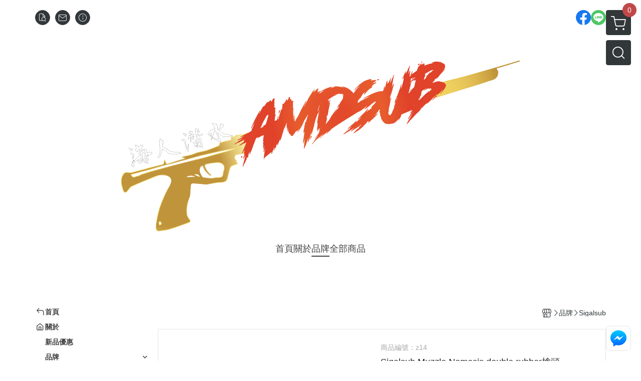

--- FILE ---
content_type: image/svg+xml
request_url: https://ecpjimg.cloudimg.in/frontend/images/logo_frontend.svg?v=202511060648
body_size: 218
content:
<?xml version="1.0" encoding="utf-8"?>
<!-- Generator: Adobe Illustrator 22.1.0, SVG Export Plug-In . SVG Version: 6.00 Build 0)  -->
<svg version="1.1" id="圖層_1" xmlns="http://www.w3.org/2000/svg" xmlns:xlink="http://www.w3.org/1999/xlink" x="0px" y="0px"
	 viewBox="0 0 80 80" style="enable-background:new 0 0 80 80;" xml:space="preserve">
<style type="text/css">
	.st0{fill:#DDDDDD;}
</style>
<path class="st0" d="M62.5,23.3c-1.2-2.1-2.3-4.2-2.3-4.3l-0.5-0.8H20.3l-5.3,10v6.9c0,3.1,1.9,5.8,4.6,6.9v16
	c0,3.2,2.6,5.8,5.8,5.8h29.3c3.2,0,5.8-2.6,5.8-5.8V42c2.7-1.1,4.6-3.8,4.6-6.9v-6.5C65,28.1,65,27.9,62.5,23.3z M50.1,28.8v6.3
	c0,2.3-1.9,4.3-4.3,4.3c-2.4,0-4.3-2-4.3-3.3V21.4h6.1L50.1,28.8z M34.1,39.4c-2.3,0-4.3-1.9-4.3-4.3v-6.3l2.4-7.4h6.1v13.7
	C38.4,37.5,36.5,39.4,34.1,39.4z M18.2,35.1V29l4-7.6h6.7l-2.2,6.9v6.8c0,2.3-1.9,4.3-4.3,4.3S18.2,37.5,18.2,35.1z M39.2,60.6h-9.4
	V48.7h9.4V60.6z M54.6,60.6H42.4V47.1c0-0.9-0.7-1.6-1.6-1.6H28.3c-0.9,0-1.6,0.7-1.6,1.6v13.5h-1.3c-1.4,0-2.6-1.2-2.6-2.6V42.5
	c2.2-0.1,4.2-1.2,5.5-2.8c1.4,1.7,3.5,2.9,5.9,2.9c2.3,0,4.4-1.1,5.8-2.7c0.2,0.3,0.5,0.5,0.7,0.7c1.4,1.3,3.3,2,5.2,2
	c2.4,0,4.5-1.1,5.9-2.9c1.3,1.7,3.3,2.7,5.5,2.8V58C57.2,59.4,56.1,60.6,54.6,60.6z M61.8,35.1c0,2.3-1.9,4.3-4.3,4.3
	s-4.3-1.9-4.3-4.3v-6.8l-2.2-6.9h6.7c1.8,3.2,3.6,6.6,4,7.5V35.1z"/>
<path class="st0" d="M40,3.2c20.3,0,36.8,16.5,36.8,36.8S60.3,76.8,40,76.8S3.2,60.3,3.2,40S19.7,3.2,40,3.2 M40,0
	C17.9,0,0,17.9,0,40s17.9,40,40,40s40-17.9,40-40S62.1,0,40,0L40,0z"/>
</svg>


--- FILE ---
content_type: image/svg+xml
request_url: https://ecpjimg.cloudimg.in/commons/images/flag/tw.svg?v=202511060648
body_size: 572
content:
<?xml version="1.0" encoding="utf-8"?>
<!-- Generator: Adobe Illustrator 20.1.0, SVG Export Plug-In . SVG Version: 6.00 Build 0)  -->
<svg version="1.1" id="Countryflags.com" xmlns="http://www.w3.org/2000/svg" xmlns:xlink="http://www.w3.org/1999/xlink" x="0px"
	 y="0px" viewBox="0 0 500 500" style="enable-background:new 0 0 500 500;" xml:space="preserve">
<style type="text/css">
	.st0{clip-path:url(#SVGID_2_);fill:#EC1E24;}
	.st1{clip-path:url(#SVGID_2_);fill:#2B2F83;}
	.st2{clip-path:url(#SVGID_2_);}
	.st3{fill:#FFFFFF;}
	.st4{opacity:0.3;fill:url(#SVGID_3_);}
</style>
<g>
	<defs>
		<circle id="SVGID_1_" cx="250" cy="250" r="250"/>
	</defs>
	<clipPath id="SVGID_2_">
		<use xlink:href="#SVGID_1_"  style="overflow:visible;"/>
	</clipPath>
	<rect id="_x31_5" x="0" class="st0" width="750" height="500"/>
	<rect id="_x31_4" x="0" class="st1" width="249.8" height="250"/>
	<g class="st2">
		<circle id="_x31_3" class="st3" cx="148.1" cy="145.6" r="41.1"/>
		<path id="_x31_2" class="st3" d="M157.7,99.4l-9.6-36l-9.7,36C143.5,98.3,151.3,98,157.7,99.4z"/>
		<path id="_x31_1" class="st3" d="M133.3,100.8L107,74.4l9.7,36C120.4,106.9,127,102.8,133.3,100.8z"/>
		<path id="_x31_0" class="st3" d="M112.9,114.2l-36-9.6l26.4,26.4C104.8,125.9,108.4,119.1,112.9,114.2z"/>
		<path id="_x39_" class="st3" d="M101.9,136l-36,9.6l36.1,9.7C100.7,150.2,100.4,142.5,101.9,136z"/>
		<path id="_x38_" class="st3" d="M103.2,160.4l-26.3,26.3l36.1-9.7C109.4,173.3,105.2,166.8,103.2,160.4z"/>
		<path id="_x37_" class="st3" d="M116.6,180.9l-9.6,36l26.4-26.4C128.4,189,121.5,185.4,116.6,180.9z"/>
		<path id="_x36_" class="st3" d="M138.5,191.9l9.6,36l9.7-36.1C152.7,193,145,193.3,138.5,191.9z"/>
		<path id="_x35__1_" class="st3" d="M162.9,190.5l26.3,26.3l-9.7-36.1C175.8,184.4,169.2,188.5,162.9,190.5z"/>
		<path id="_x34__1_" class="st3" d="M183.3,177.1l36,9.6l-26.4-26.4C191.4,165.4,187.8,172.2,183.3,177.1z"/>
		<path id="_x33_" class="st3" d="M194.4,155.3l36-9.6l-36.1-9.7C195.5,141.1,195.8,148.8,194.4,155.3z"/>
		<path id="_x32__1_" class="st3" d="M193,130.9l26.3-26.3l-36.1,9.7C186.9,118,191,124.5,193,130.9z"/>
		<path id="_x31__1_" class="st3" d="M179.6,110.4l9.6-36l-26.4,26.4C167.8,102.3,174.7,105.9,179.6,110.4z"/>
	</g>
</g>
<linearGradient id="SVGID_3_" gradientUnits="userSpaceOnUse" x1="246.2431" y1="294.4926" x2="246.7618" y2="92.1815">
	<stop  offset="0" style="stop-color:#FFFFFF;stop-opacity:0"/>
	<stop  offset="1" style="stop-color:#FFFFFF"/>
</linearGradient>
<path class="st4" d="M435.8,163.7c0,73.2-84.7,132.5-189.2,132.5S57.4,236.8,57.4,163.7c0-73.2,84.7-132.5,189.2-132.5
	S435.8,90.5,435.8,163.7z"/>
</svg>


--- FILE ---
content_type: application/javascript
request_url: https://ecpjimg.cloudimg.in/frontend/js/commons.js?v=202511060648
body_size: 25753
content:
(self.webpackChunk=self.webpackChunk||[]).push([[223],{262:function($,B,o){"use strict";var c=o(6482),_=o(9435),v=o(5267),k=o(4586),m=o(4576),d=o(4201);d(function(){var s=JSON.parse(shops),u=JSON.parse(themeButtonStyle);d(".js_acquisition_coupon").on("click",function(){var p=d(this).data("coupon-code"),i=d(this).data("coupon-id");d.ajax({url:s.urls.acquireCouponAjax,dataType:"JSON",method:"POST",data:{couponCode:p},success:function(w){w.status?((0,k.k)(m.y3,s.urls.acquireCouponAjax,{coupon_id:Number(i)}),new v.U({title:"\u512A\u60E0\u5238\u5DF2\u6210\u529F\u9818\u53D6",confirm:function(){location.reload()}},{type:"success"}).handle()):new v.U({title:w.msg}).handle()},error:function(w){new v.U({title:"\u7CFB\u7D71\u7E41\u5FD9\u4E2D\u6216\u7121\u6CD5\u4F7F\u7528\u6B64\u529F\u80FD\u3002"}).handle()}})}),d(".js_open_state").on("click",function(p){var i=d(p.target),w=d(".js_instructions_for_use #coupon_"+i.data("coupon"));d.confirm({template:c.R.getTemplate({templateType:"01",theme:"el_confirm el_popup_instructions_for_use"}),columnClass:"col-md-10",closeIcon:!1,icon:"",title:!1,content:w.html(),backgroundDismiss:!0,draggable:!1,offsetTop:0,offsetBottom:0,buttons:{cancelButton:{keys:["esc"],text:'<span class="el_text_inner">'+_.A.get("frontend.cart.after_sales_service.btn.success")+"</span>",btnClass:"btn_confirm btn el_btn md solid el_rounded el_text m-0"}},onOpenBefore:function(){this.$el.find(".btn_confirm").attr("style",u.subButtonStyle),this.$el.find(".btn_confirm").data("style",u.subButtonStyle),this.$el.find(".btn_confirm").data("hover-style",u.subButtonHoverStyle),this.$el.find(".btn_confirm").hover(function(){d(this).attr("style",d(this).data("hover-style"))},function(){d(this).attr("style",d(this).data("style"))})}})})})},523:function($,B,o){"use strict";o.d(B,{SD:function(){return i},cK:function(){return C},e2:function(){return O},gT:function(){return p},oz:function(){return w},t0:function(){return u},yW:function(){return r}});var c=o(6482),_=o(9435),v=o(5267),k=o(3552),m=o(4201);function d(l,t){(t==null||t>l.length)&&(t=l.length);for(var e=0,a=Array(t);e<t;e++)a[e]=l[e];return a}var s={},u=function(l,t,e,a,j){var b=JSON.parse(themeButtonStyle);return new Promise(function(P,f){if(t==="")return void P();var g,h={template:c.R.getTemplate({templateType:"01",theme:"el_confirm el_popup_member"}),columnClass:"col-lg-5 col-xl-4",content:!1,closeIcon:!1,title:t,backgroundDismiss:!0,draggable:!1,offsetTop:0,offsetBottom:0,onContentReady:function(){n(this)},onOpenBefore:function(){var D=this;if(!a){g=setTimeout(function(){D.close()},3e3);return}},closeHandler:function(){clearTimeout(g),j==="goToMember"&&new v.U({title:_.A.get("frontend.member.mobileLogin.goToMember"),buttons:{confirmButton:{keys:["enter"],text:'<span class="el_text_inner">'+_.A.get("frontend.member.mobileLogin.button.goToSetting")+"</span>",btnClass:"btn_confirm btn el_btn md solid el_rounded el_text m-0",action:function(){location.href="/member/profile"}},cancelButton:{keys:["esc"],text:'<span class="el_text_inner">'+_.A.get("frontend.other.btn.cancel")+"</span>",btnClass:"btn_confirm btn el_btn md solid el_rounded el_text m-0"}}},{type:"fail",confirmButtonStyle:b.confirmButtonStyle,confirmButtonHoverStyle:b.confirmButtonHoverStyle,cancelButtonStyle:b.cancelButtonStyle,cancelButtonHoverStyle:b.cancelButtonHoverStyle}).handle()}};e!==""&&(h.icon=e),l==="logout"?h.theme="confirm is_logout":h.theme="confirm is_login",m.dialog(h)})},p=function(l){return new Promise(function(t,e){l?m.confirm({template:c.R.getTemplate({templateType:"01",theme:"el_confirm"}),columnClass:"col-lg-5 col-xl-4",closeIcon:!1,icon:"icon-new_exclaim_circle",title:_.A.get("frontend.errormsg.member.loginFail.invisibleStoreMemberLogin"),backgroundDismiss:!0,offsetTop:0,offsetBottom:0,content:!1,buttons:{cancelButton:{keys:["enter","esc"],text:'<span class="el_text_inner">'+_.A.get("frontend.errormsg.member.loginFail.invisibleStoreMemberLogin.btn")+"</span>",btnClass:"btn_cancel btn el_btn md solid el_rounded el_text m-0",action:function(){location.href="/"}}},onContentReady:function(){n(this)},onClose:function(){location.href="/"}}):t()})},i=function(l){if(!l)return!1;k.BX.canOpenPopout()?m(document).on("click",".js_fpa_modal_close_btn, .js_fpe_modal_close_btn, #js_fpa_modal, #js_fpe_modal",function(){m(".js_member_login_modal").trigger("click")}):m(".js_member_login_modal").trigger("click")},w=function(l){var t=arguments.length>1&&arguments[1]!==void 0?arguments[1]:{},e=new URL(l,window.location.href);if((t===void 0?"undefined":t&&typeof Symbol!="undefined"&&t.constructor===Symbol?"symbol":typeof t)!="object")return e.toString();var a=Object.assign({},s,t);if(Object.keys(a).length===0)return e.toString();var j=new URLSearchParams(e.search);return Object.entries(a).forEach(function(b){var P=function(h){if(Array.isArray(h))return h}(b)||function(h,D){var M,E,A=h==null?null:typeof Symbol!="undefined"&&h[Symbol.iterator]||h["@@iterator"];if(A!=null){var L=[],U=!0,K=!1;try{for(A=A.call(h);!(U=(M=A.next()).done)&&(L.push(M.value),L.length!==2);U=!0);}catch(q){K=!0,E=q}finally{try{U||A.return==null||A.return()}finally{if(K)throw E}}return L}}(b,2)||function(h,D){if(h){if(typeof h=="string")return d(h,2);var M=Object.prototype.toString.call(h).slice(8,-1);if(M==="Object"&&h.constructor&&(M=h.constructor.name),M==="Map"||M==="Set")return Array.from(M);if(M==="Arguments"||/^(?:Ui|I)nt(?:8|16|32)(?:Clamped)?Array$/.test(M))return d(h,2)}}(b,2)||function(){throw TypeError("Invalid attempt to destructure non-iterable instance.\\nIn order to be iterable, non-array objects must have a [Symbol.iterator]() method.")}(),f=P[0],g=P[1];j.set(f,g)}),e.search=j.toString(),e.toString()},O=function(l,t){s[l]=t},n=function(l){var t=JSON.parse(themeButtonStyle),e=m(".js_close_icon");e.attr("style",t.mainButtonStyle),e.data("style",t.mainButtonStyle),e.data("hover-style",t.mainButtonHoverStyle),e.click(function(){l.close()}),e.hover(function(){m(this).attr("style",m(this).data("hover-style"))},function(){m(this).attr("style",m(this).data("style"))})},C=function(){m.confirm({template:c.R.getTemplate({templateType:"01",theme:"el_confirm"}),columnClass:"col-lg-5 col-xl-4",closeIcon:!1,icon:"icon-new_exclaim_circle",title:"\u6D3B\u52D5\u5C1A\u672A\u958B\u59CB\u6216\u5DF2\u7D50\u675F\uFF0C\u5C07\u6703\u70BA\u60A8\u5C0E\u56DE\u7DB2\u7AD9\u9996\u9801",backgroundDismiss:!0,offsetTop:0,offsetBottom:0,content:!1,buttons:{cancelButton:{keys:["enter","esc"],text:'<span class="el_text_inner">'+_.A.get("frontend.errormsg.member.loginFail.invisibleStoreMemberLogin.btn")+"</span>",btnClass:"btn_cancel btn el_btn md solid el_rounded el_text m-0",action:function(){location.href="/"}}},onContentReady:function(){n(this)},onClose:function(){location.href="/"}})},r=function(){m.confirm({template:c.R.getTemplate({templateType:"01",theme:"el_confirm"}),columnClass:"col-lg-5 col-xl-4",closeIcon:!1,icon:"icon-new_exclaim_circle",title:_.A.get("frontend.errormsg.cart.productnotexist"),backgroundDismiss:!0,offsetTop:0,offsetBottom:0,content:!1,buttons:{cancelButton:{keys:["enter","esc"],text:'<span class="el_text_inner">'+_.A.get("frontend.errormsg.member.loginFail.invisibleStoreMemberLogin.btn")+"</span>",btnClass:"btn_cancel btn el_btn md solid el_rounded el_text m-0",action:function(){location.href="/"}}},onContentReady:function(){n(this)},onClose:function(){location.href="/"}})}},1385:function($,B,o){"use strict";o.d(B,{$1:function(){return u},$E:function(){return ot},$f:function(){return rt},A:function(){return g},Ao:function(){return w},Bz:function(){return S},DK:function(){return at},Dm:function(){return t},EG:function(){return Q},Eu:function(){return W},HT:function(){return O},Ju:function(){return Y},K5:function(){return C},LG:function(){return T},LY:function(){return nt},Lp:function(){return k},MM:function(){return r},Nf:function(){return V},Nt:function(){return I},Nx:function(){return l},On:function(){return N},Ou:function(){return E},PK:function(){return v},PX:function(){return c},S$:function(){return G},SV:function(){return y},Sr:function(){return _},TE:function(){return z},U8:function(){return f},XE:function(){return x},Zx:function(){return J},_c:function(){return tt},aY:function(){return et},cM:function(){return a},gY:function(){return U},jS:function(){return p},ki:function(){return n},kq:function(){return d},le:function(){return X},mE:function(){return m},oF:function(){return M},oZ:function(){return Z},op:function(){return H},p7:function(){return A},qq:function(){return i},rX:function(){return F},tP:function(){return j},uJ:function(){return L},uv:function(){return e},uy:function(){return h},vP:function(){return P},x5:function(){return q},xM:function(){return D},y8:function(){return b},yo:function(){return K},yx:function(){return R},zg:function(){return s}});var c="home",_="home.embed",v="maintenance",k="about",m="products",d="product.subscriptions",s="category",u="labels",p="coupon",i="referrals",w="search",O="page",n="blogs",C="blog.search",r="blog.category",l="blog",t="promotions.point",e="promotions.point.product",a="popup.point_product",j="popup.language",b="popup.currency",P="popup.quickly_add_to_cart",f="auth.sign_in",g="order_search",h="order",D="popup.order_qa",M="contact",E="faq",A="popup.edm",L="promotions.bundle_list",U="promotions.bundle",K="promotions.promotions_n",q="promotions.promotions_ab",I="promotions.login",Q="member.index",V="member.profile",G="member.order_list",H="member.ticket_list",N="popup.ticket_verification",z="member.pos_storage",Z="member.point",y="member.coupon",S="member.acquisition_coupon",T="member.wish_list",x="member.profit_share_event_list",J="member.profit_share_event",Y="member_merge.profile",R="member_merge.ticket_list",F="member_merge.pos_storage",X="member_merge.profit_share_event_list",tt="checkout",et="cart",nt="purchase",W="order.status",at="product",rt="product.add_on",ot="cart.spending_promotion",it="one_page"},1965:function($,B,o){"use strict";o.d(B,{K:function(){return _}});var c=function(){var v;function k(){if(!(this instanceof k))throw TypeError("Cannot call a class as a function");this.storageKey="memberWishlist",this.isVisible=!1}return v=[{key:"setProductIds",value:function(m){sessionStorage.setItem(this.storageKey,m.join(","))}},{key:"getWishlist",value:function(){var m=sessionStorage.getItem(this.storageKey);return m?new Set(m.split(",")):new Set}},{key:"addProduct",value:function(m){typeof m!="string"&&(m=m.toString());var d=this.getWishlist();d.add(m),this.setStorage(d)}},{key:"deleteProduct",value:function(m){typeof m!="string"&&(m=m.toString());var d=this.getWishlist();d.delete(m),this.setStorage(d)}},{key:"setStorage",value:function(m){var d=Array.from(m).join(",");sessionStorage.setItem(this.storageKey,d)}},{key:"setVisible",value:function(m){this.isVisible=m}},{key:"renderMemberWishlist",value:function(){var m=arguments.length>0&&arguments[0]!==void 0?arguments[0]:null;if(this.isVisible){var d=this.getWishlist();d.size!==0&&(m===null&&(m=document),m.querySelectorAll(".js_wishlist_add").forEach(function(s){s.dataset.pid&&d.has(s.dataset.pid)&&s.classList.add("active")}))}}},{key:"visibleWishlist",value:function(){var m=arguments.length>0&&arguments[0]!==void 0?arguments[0]:null;this.isVisible&&(m===null&&(m=document),m.querySelectorAll(".js_wishlist_add").forEach(function(d){d.style.display==="none"&&(d.style.display="block")}))}},{key:"initCompleteWishlist",value:function(){this.visibleWishlist()}}],function(m,d){for(var s=0;s<d.length;s++){var u=d[s];u.enumerable=u.enumerable||!1,u.configurable=!0,"value"in u&&(u.writable=!0),Object.defineProperty(m,u.key,u)}}(k.prototype,v),k}(),_=new c},2028:function($,B,o){"use strict";o.d(B,{B:function(){return v}});var c=o(2185),_=o(8526),v={handle:function(k){if(k.loginResult){var m;c.i.setAction((m=k.loginResult.action)!=null?m:"")}v.login(k),v.logout(k),v.error(k),v.removeReferral(k),v.tokenMismatch(k)},login:function(k){k.loginResult&&(0,_.Rm)(k.loginResult)},logout:function(k){k.logoutResult&&(0,_.wK)(k.logoutResult)},removeReferral:function(k){k.americaMarketClear&&(0,_.sD)(k.americaMarketClear)},tokenMismatch:function(k){k.isTokenMismatch&&(0,_.I4)(k.isTokenMismatch)},error:function(k){}}},2185:function($,B,o){"use strict";o.d(B,{i:function(){return _}});var c=function(){var v;function k(){if(!(this instanceof k))throw TypeError("Cannot call a class as a function");this.action=""}return v=[{key:"setAction",value:function(m){this.action=m}},{key:"getAction",value:function(){return this.action}}],function(m,d){for(var s=0;s<d.length;s++){var u=d[s];u.enumerable=u.enumerable||!1,u.configurable=!0,"value"in u&&(u.writable=!0),Object.defineProperty(m,u.key,u)}}(k.prototype,v),k}(),_=new c},2305:function($,B,o){"use strict";var c=o(8609),_=o(4201);_(function(){c.zO.load()})},2409:function($,B,o){"use strict";o.d(B,{R:function(){return l},q:function(){return t}});var c=o(4661),_=o(454),v=o.n(_),k=o(7241);function m(e,a){(a==null||a>e.length)&&(a=e.length);for(var j=0,b=Array(a);j<a;j++)b[j]=e[j];return b}function d(e){return function(a){if(Array.isArray(a))return m(a)}(e)||function(a){if(typeof Symbol!="undefined"&&a[Symbol.iterator]!=null||a["@@iterator"]!=null)return Array.from(a)}(e)||function(a,j){if(a){if(typeof a=="string")return m(a,void 0);var b=Object.prototype.toString.call(a).slice(8,-1);if(b==="Object"&&a.constructor&&(b=a.constructor.name),b==="Map"||b==="Set")return Array.from(b);if(b==="Arguments"||/^(?:Ui|I)nt(?:8|16|32)(?:Clamped)?Array$/.test(b))return m(a,void 0)}}(e)||function(){throw TypeError("Invalid attempt to spread non-iterable instance.\\nIn order to be iterable, non-array objects must have a [Symbol.iterator]() method.")}()}var s={weekdays:{shorthand:["\u65E5","\u4E00","\u4E8C","\u4E09","\u56DB","\u4E94","\u516D"],longhand:["\u661F\u671F\u65E5","\u661F\u671F\u4E00","\u661F\u671F\u4E8C","\u661F\u671F\u4E09","\u661F\u671F\u56DB","\u661F\u671F\u4E94","\u661F\u671F\u516D"]},months:{shorthand:["1\u6708","2\u6708","3\u6708","4\u6708","5\u6708","6\u6708","7\u6708","8\u6708","9\u6708","10\u6708","11\u6708","12\u6708"],longhand:["1\u6708","2\u6708","3\u6708","4\u6708","5\u6708","6\u6708","7\u6708","8\u6708","9\u6708","10\u6708","11\u6708","12\u6708"]},rangeSeparator:" - ",firstDayOfWeek:1},u=function(){var e=arguments.length>0&&arguments[0]!==void 0?arguments[0]:[],a=arguments.length>1?arguments[1]:void 0,j=arguments.length>2?arguments[2]:void 0;if(e.length===2){var b=a.formatDate(e[0],a.config.dateFormat),P=a.formatDate(e[1],a.config.dateFormat);return"".concat(b," - ").concat(P)}if(e.length===1){var f=a.formatDate(e[0],a.config.dateFormat);return j==="range"?"".concat(f," - \u7D50\u675F\u65E5\u671F"):f}return""},p=function(e,a,j,b,P,f){var g=e.calendarContainer;if(!(!a||g.querySelector(".flatpickr-footer"))){var h=document.createElement("div");h.className="flatpickr-footer",h.style.setProperty("--main-color",j),h.style.setProperty("--sub-color",b),h.innerHTML=`
        <button class="flatpickr-confirm-btn ui-w-100@mb">\u78BA\u8A8D</button>
        <button class="flatpickr-cancel-btn ui-w-100@mb">\u53D6\u6D88</button>
    `,g.appendChild(h),g.querySelector(".flatpickr-confirm-btn").addEventListener("click",function(){if(f==="range"&&e.tempDates.length===2){var D=d(e.tempDates);e.setDate(e.tempDates,!0),e.tempDates=D,e.prevDates=d(e.tempDates),e.input.value=u(e.tempDates,e,f),e.close(),P(e.tempDates)}f==="single"&&e.tempDate&&(e.setDate(e.tempDate,!0),e.prevDate=e.tempDate,e.input.value=e.formatDate(e.tempDate,e.config.dateFormat),e.close(),P(e.tempDate))}),g.querySelector(".flatpickr-cancel-btn").addEventListener("click",function(){e.setDate(e.prevDates,!0),e.input.value=u(e.prevDates,e,f),e.close()})}},i=function(e,a,j){var b=j.mainColor,P=j.minDate,f=j.maxDate,g=j.closedWeekdays,h=a.getDay(),D=a.getDate();e.style.setProperty("--main-color",b),e.style.setProperty("--main-color-20","".concat(b,"33")),e.textContent=D.toString().padStart(2,"0"),h===1&&e.classList.add("flatpickr-firstWeekday"),h===0&&e.classList.add("flatpickr-lastWeekday");var M=v()(a).isBefore(v()(P),"day"),E=v()(a).isAfter(v()(f),"day");(M||E)&&e.classList.add("flatpickr-outOfRange"),g.includes(h)&&(e.classList.add("flatpickr-closed"),e.style.pointerEvents="none")},w=function(e){if(window.innerWidth<768&&!document.querySelector(".flatpickr-mobile-overlay")){var a=document.createElement("div");a.className="flatpickr-mobile-overlay",a.addEventListener("click",function(){e.close()}),document.body.appendChild(a)}},O=function(){var e=document.querySelector(".flatpickr-mobile-overlay");e&&e.remove()},n=function(e){var a=parseInt(e.style.top,10);isNaN(a)||(e.style.top=a+10+"px")},C=function(e,a,j,b,P){var f=v().max(v()(j),a.clone().subtract(P-1,"days")),g=v().min(v()(b),a.clone().add(P-1,"days"));e.set("minDate",f.toDate()),e.set("maxDate",g.toDate())},r=function(e,a,j){var b=a.clone().subtract(j-1,"days"),P=a.clone().add(j-1,"days");setTimeout(function(){e.calendarContainer.querySelectorAll(".flatpickr-day").forEach(function(f){var g=f.dateObj;if(g&&f.classList.contains("flatpickr-day")){var h=v()(g);h.isAfter(b)&&h.isBefore(P)&&(f.classList.add("flatpickr-closed"),f.style.pointerEvents="none")}})},0)},l=function(e){var a=e.selector,j=e.mainColor,b=e.subColor,P=e.disable,f=e.closedWeekdays,g=f===void 0?[]:f,h=e.minDate,D=h===void 0?v()().toDate():h,M=e.maxDate,E=M===void 0?v()().add(90,"days").toDate():M,A=e.defaultDate,L=e.inline,U=e.showMonths,K=e.showButtons,q=K!==void 0&&K,I=e.disableMobile,Q=e.changedConfirmEvent,V=Q===void 0?function(G){}:Q;(0,c.A)(a,{mode:"single",dateFormat:"Y/m/d(D)",locale:s,monthSelectorType:"static",position:"auto right",prevArrow:"<i class='icon-chevron-small-left ui-fs-0_75'></i>",nextArrow:"<i class='icon-chevron-small-right ui-fs-0_75'></i>",closeOnSelect:!q,defaultDate:A===void 0?null:A,minDate:v()(D).startOf("day").toDate(),maxDate:v()(E).endOf("day").toDate(),disable:P===void 0?[]:P,inline:L!==void 0&&L,showMonths:window.innerWidth<768||U===void 0?1:U,disableMobile:I===void 0||I,onDayCreate:function(G,H,N,z){z.dateObj&&i(z,z.dateObj,{mainColor:j,subColor:b,minDate:D,maxDate:E,closedWeekdays:g})},onOpen:function(G,H,N){var z=N.calendarContainer;w(N),N.prevDate=N.selectedDates[0]||null,N.tempDate=N.selectedDates[0]||null,setTimeout(function(){n(z),p(N,q,j,b,V,"single")},0)},onChange:function(G,H,N){q&&(N.tempDate=G[0]||null,N._hideNextCalendar=!0)},onValueUpdate:function(G,H,N){if(q){var z=N.prevDate;N.input.value=z?N.formatDate(z,N.config.dateFormat):""}else V(G)},onClose:function(G,H,N){O()}})},t=function(e){var a=e.selector,j=e.mainColor,b=e.subColor,P=e.disable,f=e.closedWeekdays,g=f===void 0?[]:f,h=e.minRangeDays,D=h===void 0?null:h,M=e.maxRangeDays,E=M===void 0?null:M,A=e.minDate,L=A===void 0?v()().toDate():A,U=e.maxDate,K=U===void 0?v()().add(90,"days").toDate():U,q=e.defaultDate,I=e.inline,Q=I!==void 0&&I,V=e.showMonths,G=V===void 0?1:V,H=e.showButtons,N=H!==void 0&&H,z=e.disableMobile,Z=e.changedConfirmEvent,y=Z===void 0?function(S){}:Z;(0,c.A)(a,{mode:"range",dateFormat:"Y/m/d(D)",locale:s,monthSelectorType:"static",position:"auto right",prevArrow:"<i class='icon-chevron-small-left ui-fs-0_75'></i>",nextArrow:"<i class='icon-chevron-small-right ui-fs-0_75'></i>",closeOnSelect:!N,defaultDate:q===void 0?null:q,minDate:v()(L).startOf("day").toDate(),maxDate:v()(K).endOf("day").toDate(),disable:P===void 0?[]:P,inline:Q,showMonths:window.innerWidth<768?1:G,disableMobile:z===void 0||z,onDayCreate:function(S,T,x,J){J.dateObj&&i(J,J.dateObj,{mainColor:j,subColor:b,minDate:L,maxDate:K,closedWeekdays:g})},onOpen:function(S,T,x){var J=x.calendarContainer;w(x),x.prevDates=d(x.selectedDates),x.tempDates=d(x.selectedDates),setTimeout(function(){n(J),p(x,N,j,b,y,"range")},0)},onChange:function(S,T,x){if(Q&&(x.input.value=u(S,x,"range")),G>1){var J=x.currentMonth,Y=x.currentYear;requestAnimationFrame(function(){x.currentMonth=J,x.currentYear=Y,x.redraw()})}if(N&&(x.tempDates=d(S)),S.length===1){var R=v()(S[0]);E&&C(x,R,L,K,E),D&&r(x,R,D)}(S.length===0||S.length===2)&&(x.set("minDate",L||null),x.set("maxDate",K||null))},onValueUpdate:function(S,T,x){x.input.value=u(x.selectedDates,x,"range")},onClose:function(S,T,x){O()}})}},2625:function($,B,o){"use strict";o.d(B,{y:function(){return _}});function c(v,k,m){return k in v?Object.defineProperty(v,k,{value:m,enumerable:!0,configurable:!0,writable:!0}):v[k]=m,v}var _=o.j!=459?function(){var v;function k(){if(!(this instanceof k))throw TypeError("Cannot call a class as a function");c(this,"ridKey","AmericaMarket.rid"),c(this,"clickIdKey","AmericaMarket.clickId")}return v=[{key:"setStorage",value:function(m,d){sessionStorage.setItem(this.ridKey,m),sessionStorage.setItem(this.clickIdKey,d)}},{key:"clearStorage",value:function(){sessionStorage.removeItem(this.ridKey),sessionStorage.removeItem(this.clickIdKey)}},{key:"getStorageRid",value:function(){return sessionStorage.getItem(this.ridKey)}},{key:"getStorageClickId",value:function(){return sessionStorage.getItem(this.clickIdKey)}}],function(m,d){for(var s=0;s<d.length;s++){var u=d[s];u.enumerable=u.enumerable||!1,u.configurable=!0,"value"in u&&(u.writable=!0),Object.defineProperty(m,u.key,u)}}(k.prototype,v),k}():null},2927:function($,B,o){"use strict";var c=o(6963),_=o.n(c),v=o(4201);v.widget("custom.combobox",{options:{placeholder:""},_create:function(){this.wrapper=v("<span>").insertAfter(this.element),this.element.hide(),this._createAutocomplete(),this._createShowAllButton()},_createAutocomplete:function(){var k=this.element.children(":selected"),m=k.val()?k.text():"",d=this.element,s=this.element.data("id");this.input=v("<input>").appendTo(this.wrapper).val(m).attr("title","").attr("placeholder",this.options.placeholder).addClass("form_select_bind js_select_bind").attr("id",s).attr("class","span12 mb_0").prop("type","text").autocomplete({delay:0,minLength:0,source:v.proxy(this,"_source")}).tooltip({classes:{"ui-tooltip":"ui-state-highlight"}}),this._on(this.input,{autocompleteselect:function(u,p){p.item.option.selected=!0,this._trigger("select",u,{item:p.item.option}),setTimeout(function(){d.trigger("change")},100)},autocompletechange:"_removeIfInvalid"}),this.input.change(function(){this.value==""&&d.val("")})},_createShowAllButton:function(){var k=this.input,m=!1;v("<a>").attr("tabIndex",-1).tooltip().appendTo(this.wrapper).removeClass("ui-corner-all").addClass("select_btn").on("mousedown",function(){m=k.autocomplete("widget").is(":visible")}).on("click",function(){k.trigger("focus"),m||k.autocomplete("search","")})},_source:function(k,m){var d=RegExp(v.ui.autocomplete.escapeRegex(k.term),"i");m(this.element.children("option").map(function(){var s=v(this).text();if(this.value&&(!k.term||d.test(s)))return{label:s,value:s,option:this}}))},_removeIfInvalid:function(k,m){if(!m.item){var d=this.input.val().toLowerCase(),s=!1;if(this.element.children("option").each(function(){if(v(this).text().toLowerCase()===d)return this.selected=s=!0,!1}),s)return}},_destroy:function(){this.wrapper.remove(),this.element.show()}})},3186:function($,B,o){"use strict";var c=o(2832),_=o(5185),v=o(9435),k=o(6482),m=o(2442),d=o(995),s=o(9675),u=o(3908),p=o(4586),i=o(4576),w=o(1385),O=o(1120),n=o(4201);function C(r){var l,t,e,a,j=n(".js_cart_menu_quantity[data-standard-id="+r+"]").val(),b=(t=n('.js_cart_list_li[data-standard-id="'+(l=r)+'"]').find(".js_retail_addprice_purchase_condition").val(),e=n('.js_cart_list_li[data-standard-id="'+l+'"]').find(".js_retail_addprice_purchase_condition_maxlimit").val(),m.hg.buildAddPriceConditions(t,e)),P=(0,m.Kd)(j,m.hg.buildAddPriceItemList((a=[],n(".js_cart_menu_add_price_quantity_desktop[data-standard-id="+r+"]").each(function(){a.push({standard_id:n(this).attr("data-add-price-standard-id"),quantity:n(this).val()})}),a)),b);return P.status||new d.A({title:P.errorMessage}).handle(),P.status}n(document).ready(function(){n(".js_cart_toggle").click(function(){n("#cart_content").empty(),n("#cart_onload_img").removeClass("d-none");var r="refresh_cart";(0,_.Gt)(r,{view:"cart_menu"},function(l){(0,p.V)(w.aY,(0,_.KM)(r)),(0,c.e0)(l)})}),n("#cart_content").on("change",".js_cart_menu_quantity",function(){var r=n(this).data("is-reservable")===1,l=n(this).val(),t=n(this).attr("data-standard-id"),e=n(this).attr("data-product-id");n(".js_cart_menu_quantity[data-standard-id="+t+"]").val(l);var a={qty:l,standard_id:t,view:"cart_menu"};if(r){a.reservable_products_events_id=n(this).data("reservable-products-events-id"),a.date=n(this).data("date");var j="update_reservable_item_quantity";(0,_.Gt)(j,a,function(P){P.status&&(0,p.k)(i.J,(0,_.KM)(j),{product_id:Number(e),standard_id:Number(t),quantity:Number(l)}),(0,c.qr)(l),(0,c.Hq)(P)})}else if(C(t)){var b="update_cart_item";(0,_.Gt)(b,a,function(P){P.status&&(0,p.k)(i.J,(0,_.KM)(b),{product_id:Number(e),standard_id:Number(t),quantity:Number(l)}),(0,c.Hq)(P)}),n(".js_cart_menu_del_item[data-standard-id="+t+"]").attr("data-qty",l)}else n(".js_cart_menu_quantity[data-standard-id="+t+"]").val(n(this).attr("data-origin-qty"))}),n("#cart_content").on("change",".js_cart_menu_rentable_quantity",function(){var r=n(this).closest(".js_rentable_cart_item"),l=r.attr("data-item-id"),t=r.attr("data-product-id"),e=r.attr("data-standard-id"),a=n(this).val(),j=r.attr("data-quantity"),b={standard_id:e,rentable_start_timestamp_ms:r.data("rentable-start-at"),rentable_end_timestamp_ms:r.data("rentable-end-at"),rentable_unit:r.data("rentable-unit"),quantity:a,view:"cart_menu"},P=!0;if(n("#cart_content").find(".js_rentable_add_price_item[data-main-item-id="+l+"]").each(function(){var f=n(this),g=(0,O.i2)(a,f.data("add-price-qty"),f.data("purchase-condition"),f.data("max-limit")),h=g.status,D=g.errorMessage;if(!h)return new d.A({title:D}).handle(),P=!1,!1}),!P){n(this).val(j),(0,_.zm)(n(this));return}(0,_.Gt)(O.I4,b,function(f){f.status&&(0,p.k)(i.J,(0,_.KM)(O.I4),{product_id:Number(t),standard_id:Number(e),quantity:Number(a)}),(0,c.Hq)(f)})}),n("#cart_content").on("change",".js_cart_menu_add_price_quantity",function(){var r=n(this).val(),l=n(this).attr("data-add-price-id"),t=n(this).attr("data-add-price-standard-id"),e=(n(this).attr("data-add-price-qty-limit"),n(this).attr("data-standard-id")),a=n(this).attr("data-product-id");if(n(".js_cart_menu_add_price_quantity[data-standard-id="+e+"][data-add-price-standard-id="+l+"][data-add-price-id="+t+"]").val(r),C(e)){var j="add_add_price_item";(0,_.Gt)(j,{qty:r,standard_id:e,add_price_id:l,add_price_standard_id:t,view:"cart_menu"},function(b){b.status&&(0,p.k)(i._D,(0,_.KM)(j),{parent_product_id:Number(a),parent_standard_id:Number(e),product_id:Number(l),standard_id:Number(t),quantity:Number(r)}),(0,c.Hq)(b)}),n(".js_cart_menu_del_add_price[data-standard-id="+e+"][data-add-price-id="+l+"][data-add-price-standard-id="+t+"]").attr("data-add-price-qty",r)}else n(this).val(n(this).attr("data-origin-qty"))}),n("#cart_content").on("change",".js_cart_menu_reservable_add_price_quantity",function(){var r,l,t,e,a,j=n(this).val(),b=n(this).attr("data-add-price-id"),P=n(this).attr("data-add-price-standard-id"),f=n(this).attr("data-standard-id"),g=n(this).attr("data-product-id"),h=n(".js_cart_menu_quantity[data-standard-id="+f+"]").val(),D=n(this).data("reservable-products-events-id"),M=n(this).data("date");if(r=n(".js_cart_menu_quantity[data-standard-id="+f+"]").val(),t=(l=n(".js_cart_menu_reservable_add_price_quantity[data-add-price-standard-id="+P+"]")).data("purchase-condition"),e=l.data("max-limit"),(a=(0,s.FX)(r,l,t,e)).status||new d.A({title:a.errorMessage}).handle(),a.status){var E="add_reservable_add_price_item";(0,_.Gt)(E,{mainQty:h,qty:j,standard_id:f,add_price_id:b,reservable_products_events_id:D,add_price_standard_id:P,date:M,view:"cart_menu"},function(A){A.status&&(0,p.k)(i._D,(0,_.KM)(E),{parent_product_id:Number(g),parent_standard_id:Number(f),product_id:Number(b),standard_id:Number(P),quantity:Number(j)}),(0,c.Hq)(A)}),n(".js_cart_menu_del_add_price[data-standard-id="+f+"][data-add-price-id="+b+"]").attr("data-add-price-qty",j)}}),n("#cart_content").on("change",".js_cart_menu_rentable_add_price_quantity",function(){var r=n(this).closest(".js_rentable_add_price_item"),l=r.attr("data-add-price-id"),t=r.attr("data-add-price-standard-id"),e=n(this).val(),a=r.data("add-price-qty"),j=r.attr("data-standard-id"),b=r.attr("data-product-id"),P=r.data("rentable-start-at"),f=r.data("rentable-end-at"),g=r.data("rentable-unit"),h=r.attr("data-origin-qty"),D=(0,O.i2)(h,e,r.data("purchase-condition"),r.data("max-limit")),M=D.status,E=D.errorMessage;if(!M){n(this).val(a),(0,_.zm)(n(this)),new d.A({title:E}).handle();return}(0,_.Gt)(O.fN,{product_id:b,standard_id:j,mainQuantity:h,add_price_id:l,add_price_standard_id:t,rentable_start_timestamp_ms:P,rentable_end_timestamp_ms:f,rentable_unit:g,quantity:e,view:"cart_menu"},function(A){A.status&&(0,p.k)(i._D,(0,_.KM)(O.fN),{parent_product_id:Number(b),parent_standard_id:Number(j),product_id:Number(l),standard_id:Number(t),quantity:Number(e)}),(0,c.Hq)(A)})}),n("#cart_content").on("change",".js_cart_menu_exchange_quantity",function(){var r=n(this).val(),l=n(this).attr("data-standard-id"),t=n(this).attr("data-product-id"),e="update_exchange_item_quantity";(0,_.Gt)(e,{qty:r,standard_id:l,view:"cart_menu"},function(a){a.status&&(0,p.k)(i.jq,(0,_.KM)(e),{product_id:Number(t),standard_id:Number(l),quantity:Number(r)}),(0,c.Hq)(a)})}),n("#cart_content").on("change",".js_cart_menu_bundle_quantity",function(){var r=n(this).val(),l=n(this).attr("data-bundle-id"),t=n("#bundle_sales_stylelist_"+l).prop("checked"),e="update_bundle_items";(0,_.Gt)(e,{bundle_id:l,quantity:r,view:"cart_menu"},function(a){a.status&&(0,p.k)(i.QE,(0,_.KM)(e),{quantity:Number(r)}),(0,c.Hq)(a),n("#bundle_sales_stylelist_"+l).prop("checked",t)})}),n("#cart_content").on("click",".js_cart_menu_del_item",function(){var r=this,l=n(this).attr("data-product-id"),t=n(this).attr("data-standard-id"),e=n(this).attr("data-qty"),a=n(this).closest(".cart_list").find(".cart_activity .td_addproduct"),j=n(this).data("is-liveshopping168"),b=n(this).data("is-reservable")===1,P=0,f={standard_id:t,qty:e,view:"cart_menu",removeItemAddprices:"n",add_add_prices:{}},g=function(){if(a.length>0&&(f.removeItemAddprices="y",a.each(function(){var M=n(this).find(".js_cart_menu_add_price_quantity").attr("data-add-price-id"),E=n(this).find(".js_cart_menu_add_price_quantity").attr("data-add-price-standard-id"),A=n(this).find(".js_cart_menu_add_price_quantity").attr("data-origin-qty");f.add_add_prices[P]={id:M,standard_id:E,quantity:A},P++})),b){f.date=n(r).data("date"),f.reservable_products_events_id=n(r).data("reservable-products-events-id");var h="remove_reservable_item";(0,_.Gt)(h,f,function(M){M.status&&(0,p.k)(i.H5,(0,_.KM)(h),{product_id:Number(l),standard_id:Number(t),quantity:Number(e)}),(0,c.Hq)(M),(0,u._S)({url:productCustomFieldsUrl,isMobile:typeof is_mobile!="undefined"&&is_mobile===1})})}else{var D="remove_cart_item";(0,_.Gt)(D,f,function(M){M.status&&(0,p.k)(i.H5,(0,_.KM)(D),{product_id:Number(l),standard_id:Number(t),quantity:Number(e)}),(0,c.Hq)(M)})}};j?n.confirm({template:k.R.getTemplate({templateType:"01",theme:"el_confirm"}),columnClass:"col-lg-5 col-xl-4",content:!1,closeIcon:!1,icon:"icon-new_exclaim_circle",title:v.A.get("frontend.cart.liveShopping168.confirm.delete"),buttons:{cancelButton:{text:'<span class="el_text_inner">'+v.A.get("frontend.other.btn.success")+"</span>",btnClass:"btn_cancel btn el_btn md solid el_rounded el_text m-0"},confirmButton:{text:'<span class="el_text_inner">'+v.A.get("frontend.other.btn.cancel")+"</span>",btnClass:"btn_confirm btn el_btn md solid el_rounded el_text m-0",action:g}},onOpenBefore:function(){this.$el.find(".btn_confirm").attr("style",JS_VARS_THEME_STYLE.confirmButtonStyle),this.$el.find(".btn_confirm").data("style",JS_VARS_THEME_STYLE.confirmButtonStyle),this.$el.find(".btn_confirm").data("hover-style",JS_VARS_THEME_STYLE.confirmButtonHoverStyle),this.$el.find(".btn_cancel").attr("style",JS_VARS_THEME_STYLE.cancelButtonStyle),this.$el.find(".btn_cancel").data("style",JS_VARS_THEME_STYLE.cancelButtonStyle),this.$el.find(".btn_cancel").data("hover-style",JS_VARS_THEME_STYLE.cancelButtonHoverStyle),this.$el.find(".btn_confirm, .btn_cancel").hover(function(){n(this).attr("style",n(this).data("hover-style"))},function(){n(this).attr("style",n(this).data("style"))})}}):g()}),n("#cart_content").on("click",".js_cart_menu_delete_rentable_item",function(){var r=n(this).closest(".js_rentable_cart_item"),l=r.attr("data-product-id"),t=r.attr("data-standard-id"),e=r.attr("data-quantity");(0,_.Gt)(O.t,{standard_id:t,rentable_start_timestamp_ms:r.data("rentable-start-at"),rentable_end_timestamp_ms:r.data("rentable-end-at"),rentable_unit:r.data("rentable-unit"),view:"cart_menu"},function(a){a.status&&(0,p.k)(i.H5,(0,_.KM)(O.t),{product_id:Number(l),standard_id:Number(t),quantity:Number(e)}),(0,c.Hq)(a)})}),n("#cart_content").on("click",".js_cart_menu_del_exchange_item",function(){var r=n(this).attr("data-product-id"),l=n(this).attr("data-standard-id"),t=n(this).attr("data-qty"),e="remove_exchange_item";(0,_.Gt)(e,{standard_id:l,qty:t,view:"cart_menu"},function(a){a.status&&(0,p.k)(i.$p,(0,_.KM)(e),{product_id:Number(r),standard_id:Number(l),quantity:Number(t)}),(0,c.Hq)(a)})}),n("#cart_content").on("click",".js_cart_menu_del_bundle_item",function(){var r=n(this).attr("data-bundle-id"),l="remove_bundle_items";(0,_.Gt)(l,{bundle_id:r,view:"cart_menu"},function(t){t.status&&(0,p.k)(i.Wq,(0,_.KM)(l)),(0,c.Hq)(t)})}),n("#cart_content").on("click",".js_cart_menu_del_add_price",function(){var r=n(this).attr("data-add-price-id"),l=n(this).attr("data-add-price-standard-id"),t=n(this).attr("data-standard-id"),e=n(this).attr("data-product-id"),a=n(this).attr("data-add-price-qty"),j="remove_add_price_item";(0,_.Gt)(j,{standard_id:t,add_price_id:r,add_price_standard_id:l,qty:a,view:"cart_menu"},function(b){b.status&&(0,p.k)(i.kx,(0,_.KM)(j),{parent_product_id:Number(e),parent_standard_id:Number(t),product_id:Number(r),standard_id:Number(l),quantity:Number(a)}),(0,c.Hq)(b)})}),n("#cart_content").on("click",".js_cart_menu_del_reservable_add_price",function(){var r=n(this).attr("data-add-price-id"),l=n(this).attr("data-add-price-standard-id"),t=n(this).attr("data-standard-id"),e=n(this).attr("data-product-id"),a=n(this).attr("data-add-price-qty"),j=n(this).data("reservable-products-events-id"),b=n(this).data("date"),P="remove_reservable_add_price_item";(0,_.Gt)(P,{standard_id:t,add_price_id:r,reservable_products_events_id:j,add_price_standard_id:l,date:b,qty:a,view:"cart_menu"},function(f){f.status&&(0,p.k)(i.kx,(0,_.KM)(P),{parent_product_id:Number(e),parent_standard_id:Number(t),product_id:Number(r),standard_id:Number(l),quantity:Number(a)}),(0,c.Hq)(f)})}),n("#cart_content").on("click",".js_cart_menu_del_rentable_add_price",function(){var r=n(this).closest(".js_rentable_add_price_item"),l=r.attr("data-add-price-id"),t=r.attr("data-add-price-standard-id"),e=r.attr("data-add-price-qty"),a=r.attr("data-standard-id"),j=r.attr("data-product-id");(0,_.Gt)(O.MD,{standard_id:a,add_price_id:l,add_price_standard_id:t,rentable_start_timestamp_ms:r.data("rentable-start-at"),rentable_end_timestamp_ms:r.data("rentable-end-at"),rentable_unit:r.data("rentable-unit"),qty:e,view:"cart_menu"},function(b){b.status&&(0,p.k)(i.kx,(0,_.KM)(O.MD),{parent_product_id:Number(j),parent_standard_id:Number(a),product_id:Number(l),standard_id:Number(t),quantity:Number(e)}),(0,c.Hq)(b)})}),n("#cart_content").on("click",".js_del_addPrice_rightCart",function(){n(this).closest(".cart_list").remove();var r={product_id:n(this).data("product-id"),standard_id:n(this).data("standard-id"),view:"cart_menu",qty:1,cart_add_price:1},l="remove_cart_add_price_item";(0,_.Gt)(l,r,function(t){t.status&&(0,p.k)(i.qx,(0,_.KM)(l),{product_id:Number(r.product_id),standard_id:Number(r.standard_id),quantity:Number(r.qty)}),(0,c.Hq)(t)})}),n("#cart_content").on("change",".js_cart_menu_cart_add_price",function(){var r=n(this).val(),l=n(this).attr("data-standard-id"),t=n(this).attr("data-product-id");n(".js_cart_menu_cart_add_price[data-standard-id="+l+"]").val(r);var e="update_cart_add_prices";(0,_.Gt)(e,{qty:r,standard_id:l,view:"cart_menu"},function(a){a.status&&(0,p.k)(i.G8,(0,_.KM)(e),{product_id:Number(t),standard_id:Number(l),quantity:Number(r)}),(0,c.Hq)(a)})}),n("#cart_content").on("change",".js_cart_bundle_sales",function(){var r=n(this).next("label");n(this).is(":checked")?r.attr("style",r.data("active-style")):r.attr("style",r.data("style"))})})},3273:function($,B,o){"use strict";o.d(B,{N:function(){return m},l:function(){return k}});var c=o(4586);if(o.j!=459)var _=o(4576);var v=o(4201),k=function(d){var s=locale+"/changelang";v.post(s,{lang:d},function(u){u.status&&((0,c.k)(_.HC,s),location.href=u.url)},"json")},m=function(d,s){v.post(locale+"/changelang",{lang:d,currency:s,isSave:"-1"},function(u){u.status&&(location.href=u.url)},"json")}},3314:function($,B,o){"use strict";o.d(B,{M:function(){return v}});var c=o(9435),_=function(){var k;function m(){if(!(this instanceof m))throw TypeError("Cannot call a class as a function");this.isVisibleOnSaleMemberStyle=!1}return k=[{key:"setIsVisibleOnSaleMemberStyle",value:function(d){this.isVisibleOnSaleMemberStyle=d}},{key:"getIsVisibleOnSaleMemberStyle",value:function(){return this.isVisibleOnSaleMemberStyle}},{key:"visibleProductList",value:function(){var d=this,s=arguments.length>0&&arguments[0]!==void 0?arguments[0]:null;this.isVisibleOnSaleMemberStyle&&(s===null&&(s=document),s.querySelectorAll('li[data-is-reservable="0"][data-is-rentable="0"] .pt_onsale').forEach(function(u){u.classList.add("pt_onsale--needMember"),u.querySelector(".pt_sale").prepend(d.createSpanHtml())}))}},{key:"visibleProductDetail",value:function(){var d=this;this.isVisibleOnSaleMemberStyle&&document.querySelectorAll(".js_frontend_price_area").forEach(function(s){(s.classList.contains("product_sale")||s.querySelector(".product_sale"))&&(s.classList.add("product_sale--needMember"),s.querySelector(".js_onsale_price").prepend(d.createSpanHtml()))})}},{key:"clearProductDetail",value:function(){document.querySelectorAll(".js_frontend_price_area").forEach(function(d){d.classList.contains("product_sale--needMember")&&(d.classList.remove("product_sale--needMember"),d.querySelector(".pt_member_price_tag").remove())})}},{key:"visibleLightCart",value:function(d){if(this.isVisibleOnSaleMemberStyle){var s=d.querySelector(".product_sale");s&&(s.classList.add("product_sale--needMember"),s.querySelector(".txt_sale").prepend(this.createSpanHtml()))}}},{key:"createSpanHtml",value:function(){var d=document.createElement("span");return d.className="pt_member_price_tag",d.textContent=c.A.get("frontend.product.tags.member.onSale"),d}},{key:"visiblePromotionList",value:function(){var d=this,s=arguments.length>0&&arguments[0]!==void 0?arguments[0]:null;this.isVisibleOnSaleMemberStyle&&(s===null&&(s=document),s.querySelectorAll(".pt_onsale").forEach(function(u){u.classList.add("pt_onsale--needMember"),u.querySelector(".pt_sale").prepend(d.createSpanHtml())}))}}],function(d,s){for(var u=0;u<s.length;u++){var p=s[u];p.enumerable=p.enumerable||!1,p.configurable=!0,"value"in p&&(p.writable=!0),Object.defineProperty(d,p.key,p)}}(m.prototype,k),m}(),v=new _},3523:function($,B,o){"use strict";if(o.d(B,{G:function(){return k}}),/^(137|245|938)$/.test(o.j))var c=o(1996);var _=o(1418),v=o(4201),k=/^(137|245|938)$/.test(o.j)?function(){var m;function d(){var s,u;if(!(this instanceof d))throw TypeError("Cannot call a class as a function");s="createAutoplay",u=function(p){var i=0;return{run:function(w){clearInterval(i),i=setInterval(function(){w&&p&&p.next()},5e3)}}},s in this?Object.defineProperty(this,s,{value:u,enumerable:!0,configurable:!0,writable:!0}):this[s]=u}return m=[{key:"navigation",value:function(s){function u(){v(s.container).after('<button class="btn_prev btn_arrow js_keen_slider_left_btn" type="button"><i class="icon-chevron-thin-left"></i></button>'),v(s.container).parent().find(".js_keen_slider_left_btn").on("click",function(){s.prev()})}function p(){v(s.container).after('<button class="btn_next btn_arrow js_keen_slider_right_btn" type="button"><i class="icon-chevron-thin-right"></i></button>'),v(s.container).parent().find(".js_keen_slider_right_btn").on("click",function(){s.next()})}function i(){var O,n,C=v(s.container).parent(),r=C.find(".js_keen_slider_left_btn"),l=C.find(".js_keen_slider_right_btn"),t=((O=s.options.slides)==null?void 0:O.perView)||1,e=s.slides.length,a=((n=s.track.details)==null?void 0:n.rel)||0;a===0?(r.length&&r.remove(),!l.length&&e>t&&p(),l.length&&e<=t&&l.remove()):a>=e-t?(l.length&&l.remove(),r.length||u()):(r.length||u(),l.length||p())}function w(){var O,n,C=v(s.container).parent().find(".dots_list");C.length&&C.remove();var r=((O=s.track.details)==null?void 0:O.rel)||0,l=((n=s.options.slides)==null?void 0:n.perView)||1,t=s.slides.length,e=Math.ceil(t/l);if(!(e<=0)){var a=Math.floor((r+l-1)/l),j=Array.from({length:e}),b=v('<ul class="dots_list list-unstyled"></ul>'),P=t-l;j.forEach(function(f,g){var h=v('<li><button type="button" class="'+(g===a?"btn_dots active":"btn_dots")+'"><span></span></button></li>');h.find("button").on("click",function(){var D=g*l;D>P&&(D=P),s.moveToIdx(D)}),b.append(h)}),v(s.container).after(b)}}s.on("optionsChanged",function(){s.slides!==void 0&&(s.options.dotEnable&&w(),s.options.navEnable&&i())}),s.on("created",function(){s.slides!==void 0&&(s.options.dotEnable&&w(),s.options.navEnable&&i())}),s.on("slideChanged",function(){s.slides!==void 0&&(s.options.dotEnable&&w(),s.options.navEnable&&i())})}},{key:"init",value:function(s){var u=arguments.length>1&&arguments[1]!==void 0?arguments[1]:{};this.options=u||{},this.options.navEnable=u.navEnable===void 0||!!u.navEnable,this.options.dotEnable=u.dotEnable===void 0||!!u.dotEnable,this.options.autoPlay=u.autoPlay!==void 0&&!!u.dotEnable;var p=new c.A(s,this.options,[this.navigation]);if(this.options.autoPlay){var i=this.createAutoplay(p);i.run(!0),v(p.container).parent().mouseover(function(){i.run(!1)}),v(p.container).parent().find(".js_keen_slider_left_btn, .js_keen_slider_right_btn").mouseover(function(){i.run(!1)}),v(p.container).parent().mouseout(function(){i.run(!0)}),v(p.container).parent().find(".js_keen_slider_left_btn, .js_keen_slider_right_btn").mouseout(function(){i.run(!0)})}return p}}],function(s,u){for(var p=0;p<u.length;p++){var i=u[p];i.enumerable=i.enumerable||!1,i.configurable=!0,"value"in i&&(i.writable=!0),Object.defineProperty(s,i.key,i)}}(d.prototype,m),d}():null},4576:function($,B,o){"use strict";o.d(B,{$p:function(){return j},A2:function(){return V},CN:function(){return I},Ce:function(){return H},Cl:function(){return it},Cx:function(){return T},D_:function(){return n},Ep:function(){return _},F1:function(){return Q},G8:function(){return M},GB:function(){return F},H5:function(){return a},HC:function(){return c},IL:function(){return y},J:function(){return g},J1:function(){return v},KD:function(){return G},KQ:function(){return X},Ki:function(){return m},L1:function(){return r},LE:function(){return w},MN:function(){return K},MZ:function(){return S},N4:function(){return Z},NL:function(){return N},Pn:function(){return s},QE:function(){return E},Ql:function(){return et},Rk:function(){return L},Wq:function(){return f},Zq:function(){return C},_D:function(){return D},_J:function(){return W},_z:function(){return Y},a9:function(){return nt},b9:function(){return J},cq:function(){return at},e5:function(){return e},ek:function(){return k},el:function(){return ot},fE:function(){return R},ff:function(){return p},id:function(){return q},it:function(){return l},jq:function(){return h},kx:function(){return b},mA:function(){return z},ne:function(){return i},nj:function(){return O},ny:function(){return d},oR:function(){return x},pH:function(){return rt},qx:function(){return P},s5:function(){return t},vm:function(){return A},w1:function(){return U},y3:function(){return tt}});var c="popup.language.submit",_="popup.currency.submit",v="popup.edm.submit",k="contact.submit",m="order_search.submit",d="popup.quickly_add_to_cart.add_to_cart",s="popup.quickly_add_to_cart.buy_now",u="popup.quickly_add_to_cart.cancel",p="product.add_to_cart",i="product.buy_now",w="promotions.bundle.add_to_cart",O="promotions.bundle.buy_now",n="promotions.bundle.delete_cart_item",C="promotions.promotions_n.add_to_cart",r="promotions.promotions_n.delete_cart_item",l="promotions.promotions_ab.add_to_cart",t="promotions.promotions_ab.delete_cart_item",e="promotions.point.add_to_cart",a="cart.delete_cart_item",j="cart.delete_cart_exchange_item",b="cart.delete_cart_add_on_item",P="cart.delete_spending_promotion",f="cart.delete_bundle",g="cart.change_cart_item_quantity",h="cart.change_cart_exchange_item_quantity",D="cart.change_cart_add_on_item_quantity",M="cart.change_spending_promotion_quantity",E="cart.change_bundle_quantity",A="checkout.change_cart_item_quantity",L="checkout.change_cart_exchange_item_quantity",U="checkout.change_cart_add_on_item_quantity",K="checkout.change_bundle_quantity",q="checkout.change_spending_promotion_quantity",I="checkout.delete_cart_item",Q="checkout.delete_cart_exchange_item",V="checkout.delete_cart_add_on_item",G="checkout.delete_bundle",H="checkout.delete_spending_promotion",N="checkout.add_on.add_to_cart",z="checkout.select_gift",Z="checkout.spending_promotion.add_to_cart",y="checkout.select_shipping",S="checkout.select_payment",T="checkout.submit",x="member.profile.submit",J="member.profile.receiver.delete",Y="member.profile.receiver.create",R="member.profile.receiver.update",F="member.profile.csv.delete",X="member.profile.csv.set_default",tt="member.acquisition_coupon.acquisition",et="member.wish_list.delete",nt="member_merge.submit",W="order.add_re_checkout",at="order.cancel_order",rt="order.update_order",ot="order.paid",it="member.wish_list.submit",st="one_page.add_to_cart",ct="one_page.remove_to_cart",lt="one_page.update_to_cart",ut="one_page.checkout.select_shipping",dt="one_page.checkout.select_payment",_t="one_page.checkout.submit"},4586:function($,B,o){"use strict";o.d(B,{k:function(){return p},V:function(){return i}});function c(O,n,C){var r=new Date;r.setTime(r.getTime()+24*C*36e5);var l="expires="+r.toUTCString();document.cookie=O+"="+n+";"+l+";path=/"}function _(O){for(var n=O+"=",C=document.cookie.split(";"),r=0;r<C.length;r++){for(var l=C[r];l.charAt(0)===" ";)l=l.substring(1,l.length);if(l.indexOf(n)===0)return l.substring(n.length,l.length)}return null}var v=function(){var O;function n(){if(!(this instanceof n))throw TypeError("Cannot call a class as a function");this.uuid=_(this.getCookieKey())||this.generateUserId(),c(this.getCookieKey(),this.uuid,365)}return O=[{key:"generateUserId",value:function(){return crypto.randomUUID()}},{key:"getUserId",value:function(){return this.uuid}},{key:"getCookieKey",value:function(){return"waca_user"}}],function(C,r){for(var l=0;l<r.length;l++){var t=r[l];t.enumerable=t.enumerable||!1,t.configurable=!0,"value"in t&&(t.writable=!0),Object.defineProperty(C,t.key,t)}}(n.prototype,O),n}(),k=new v,m=function(){var O;function n(){if(!(this instanceof n))throw TypeError("Cannot call a class as a function")}return O=[{key:"build",value:function(C,r){return new d(C,r)}}],function(C,r){for(var l=0;l<r.length;l++){var t=r[l];t.enumerable=t.enumerable||!1,t.configurable=!0,"value"in t&&(t.writable=!0),Object.defineProperty(C,t.key,t)}}(n,O),n}();function d(O,n){this.action=O,this.data=n,this.userId=k.getUserId(),this.timestamp=Date.now()}var s=o(5590);function u(){return userTrackStatus===1}function p(O,n){var C=arguments.length>2&&arguments[2]!==void 0?arguments[2]:{};if(u())try{new w("event",O).setUrl(n).addParams(C).record()}catch(r){console.error(r)}}function i(O){var n=arguments.length>1&&arguments[1]!==void 0?arguments[1]:"",C=arguments.length>2&&arguments[2]!==void 0?arguments[2]:{};if(u())try{n=n===""?window.location:n,new w("view",O).setUrl(n).addParams(C).record()}catch(r){console.error(r)}}var w=function(){var O;function n(C,r){if(!(this instanceof n))throw TypeError("Cannot call a class as a function");this.action=C,this.url=window.location,this.pageName=r,this.params={}}return O=[{key:"setUrl",value:function(C){return this.url=new URL(C,window.location.origin),this}},{key:"addParams",value:function(C){return this.params=C,this}},{key:"record",value:function(){var C;C=m.build(this.action,this.getTrackParams()),fetch(locale+"/userTrack",{method:"POST",headers:new Headers({"Content-Type":"application/json","X-Requested-With":"XMLHttpRequest"}),body:JSON.stringify({action:C.action,userId:C.userId,data:C.data,timestamp:C.timestamp,_token:s.G.getToken()}),keepalive:!0}).catch(function(r){console.log(r)})}},{key:"getPath",value:function(){return this.url.pathname+this.url.search+this.url.hash}},{key:"getTrackParams",value:function(){return function(C){for(var r=1;r<arguments.length;r++){var l=arguments[r]!=null?arguments[r]:{},t=Object.keys(l);typeof Object.getOwnPropertySymbols=="function"&&(t=t.concat(Object.getOwnPropertySymbols(l).filter(function(e){return Object.getOwnPropertyDescriptor(l,e).enumerable}))),t.forEach(function(e){var a;a=l[e],e in C?Object.defineProperty(C,e,{value:a,enumerable:!0,configurable:!0,writable:!0}):C[e]=a})}return C}({name:this.pageName,path:this.getPath(),timestamp:Date.now(),currency:currentCurrency,lang:currentLanguage},this.params)}}],function(C,r){for(var l=0;l<r.length;l++){var t=r[l];t.enumerable=t.enumerable||!1,t.configurable=!0,"value"in t&&(t.writable=!0),Object.defineProperty(C,t.key,t)}}(n.prototype,O),n}()},5303:function($,B,o){"use strict";var c=o(9435),_=o(8091),v=o(2871),k=o.n(v),m=o(8539),d=o.n(m),s=o(5267),u=o(995),p=o(4451),i=o(5185),w=o(6482),O=o(6086),n=o(3273),C=o(1385),r=o(4586),l=o(4576),t=o(4201);function e(b,P,f,g,h,D,M){try{var E=b[D](M),A=E.value}catch(L){f(L);return}E.done?P(A):Promise.resolve(A).then(g,h)}t(document).on("click","#buy_general",function(){t(".js_multiple_subscription_alert").addClass("d-none"),t(".js_subscription_error").addClass("d-none")}),t(document).on("click","#buy_subscribe",function(){t(".js_multiple_subscription_alert").removeClass("d-none"),t(".js_subscription_error").addClass("d-none")});var a=[];navigator.userAgent.match(/(iPad|iPhone|iPod)/i)&&a.push("device-ios"),navigator.userAgent.match(/android/i)&&a.push("device-android");var j=document.getElementsByTagName("html")[0];a.length&&a.push("on-device"),j.classList&&j.classList.add.apply(j.classList,a),t(document).ready(function(){var b,P,f=JSON.parse(themeButtonStyle);i.kD.init();var g=t(".js_notofficially");if(g.length>0){var h=0,D=function(){var y;h=(((y=t(".js_function_block").offset())==null?void 0:y.top)||0)+(t(".block_area").outerHeight()||0)};D(),t(window).on("resize",function(){D()}),t(window).on("scroll",function(){t(window).scrollTop()>=h?g.addClass("notofficially--fixed"):g.removeClass("notofficially--fixed")})}t(".js_item_outofstock").each(function(){var y=t(this).attr("data-product-id"),S=t(".js_item_outofstock[data-product-id="+y+"]"),T=t(".js_item_block").find(".js_qty_minus"),x=t(".js_item_block").find(".js_qty_plus");setTimeout(function(){S.is(":visible")&&(S.parent().parent().parent().parent().find(T).prop("disabled",!0),S.parent().parent().parent().parent().find(x).prop("disabled",!0))},10)}),t(".js_item_soldout").each(function(){var y=t(this).attr("data-product-id"),S=t(".js_item_soldout[data-product-id="+y+"]"),T=t(".js_item_block").find(".js_qty_minus"),x=t(".js_item_block").find(".js_qty_plus");setTimeout(function(){S.is(":visible")&&(S.parent().parent().parent().parent().find(T).prop("disabled",!0),S.parent().parent().parent().parent().find(x).prop("disabled",!0))},10)}),t(document).on("change",".js_qty_value",function(){var y=t(this);t(this).hasClass("js_sync_products")&&(y=t(".js_sync_products"));var S=y.parent(".js_quantity"),T=S.children(".js_qty_minus"),x=S.children(".js_qty_plus"),J=(0,i.AY)(t(this));if(t(this).hasClass("js_product_qty"))S.find(".js_product_qty").val(J),S.find(".js_product_qty").each(function(){t(this).prop("tagName")=="SELECT"&&(0,i.zm)(t(this))});else if(t(this).hasClass("js_addprice_quantity")){var Y=t(this).data("add-price-id"),R=t(this).data("add-price-standard-id");t(".js_addprice_quantity[data-add-price-id="+Y+"][add-price-standard-id="+R+"]").val(J),t(".js_addprice_quantity[data-add-price-id="+Y+"][add-price-standard-id="+R+"]").each(function(){t(this).prop("tagName")=="SELECT"&&(0,i.zm)(t(this))})}t(this).val(J),(0,i.Q7)(t(this),t(x),t(T))});var M=document.ontouchstart!==null?"click":"touchstart";M!="touchstart"||O.N.isMobile()||(M="click"),t(document).on(M,".js_qty_plus",function(){var y=t(this).parent(".js_quantity"),S=y.children(".js_qty_value"),T=parseInt(S.val())+parseInt(1),x=typeof S.data("max")=="number"?parseInt(S.data("max")):10;T>x&&(T=x),y.children(".js_qty_value").val(T).change()}),t(document).on(M,".js_qty_minus",function(){var y=t(this).parent(".js_quantity"),S=y.children(".js_qty_value"),T=parseInt(S.val())-parseInt(1),x=typeof S.data("min")=="number"?parseInt(S.data("min")):1;T<x&&(T=x),y.children(".js_qty_value").val(T).change()}),website_type.is_design||t(".js_cart_toggle").click(function(){t(".js_cart_list").addClass("active"),t("#js_mask_cover").addClass("is-active")}),t(".js_category_path").on("click",function(y){var S=t(this).data("sequence"),T=t('.js_pop_breadcrumb[data-sequence="'+S+'"]');992>t(window).width()&&!t(this).hasClass("disabled")?(y.preventDefault(),t(".mobile_breadcrumb").addClass("active"),t("#js_mask_cover").addClass("is-active"),t(window).scrollTop(0),t("html").css({overflow:"hidden",height:"100%"}),t("body").css({top:65-t(y.target).offset().top}),T.show()):t(this).attr("href")==="#"&&y.preventDefault()}),t("#js_mask_cover").on("click",function(){t("html, body").css({overflow:"",height:""}),t("body").css({top:""}),t(".mobile_breadcrumb").removeClass("active"),t(".js_pop_breadcrumb").hide(),t(".js_cart_list").removeClass("active"),t(".js_menu_list").removeClass("active"),t(".js_history_m_area").removeClass("active")}),t(window).resize(function(){i.aS.init()}),t("#form_search").keypress(function(y){if((y.keyCode||y.which)==13)return t("#form_search").val()!=""&&t("#form_search").val().substr(0,1).indexOf(".")==-1&&(y.preventDefault(),location.href=locale+"/search/"+encodeURIComponent(encodeURIComponent(t("#form_search").val()))),!1}).focus(function(){t(".js_search_tags").addClass("active")}).focusout(function(){t(".js_search_tags_list:hover").length?t(this).focus():t(".js_search_tags").removeClass("active")}),t("#form_search_mobile").keypress(function(y){if((y.keyCode||y.which)==13)return t("#form_search_mobile").val()!=""&&t("#form_search_mobile").val().substr(0,1).indexOf(".")==-1&&(y.preventDefault(),location.href=locale+"/search/"+encodeURIComponent(encodeURIComponent(t("#form_search_mobile").val()))),!1});var E=t(".js_contactus_area");t(".js_btn_contactus, .js_add_to_contact").on("click touchstart",function(){if(O.N.isMobile()){location.href=contactUrl;return}route=="product_getDetail"&&(t(".js_contact_product_info .js_contact_product_name").html(product_name),t(".js_contact_product_info .js_contact_product_id").val(product_id)),E.hasClass("active")?E.removeClass("active"):E.addClass("active")}),t(document).on("change",".js_select_change",function(){(0,i.zm)(t(this))}),(0,i.Ug)(),t(".js_qty_value").change();var A=function(){return t.trim(t("#js_contact_name").val())==""?(t("#js_contact_name").parents(".form_group").addClass("form_valid"),!1):(t("#js_contact_name").parents(".form_group").removeClass("form_valid"),!0)},L=function(){var y=t.trim(t("#js_contact_email").val());return y==""?(t("#js_contact_email").parents(".form_group").addClass("form_valid"),t("#js_contact_email").parent().parent().find(".help_block").html('<i class="icon-new_exclaim_circle"></i><span>'+c.A.get("frontend.errormsg.isRequired")+"</span>"),!1):_.Z.regexValidator.email(y)?(t("#js_contact_email").parents(".form_group").removeClass("form_valid"),!0):(t("#js_contact_email").parents(".form_group").addClass("form_valid"),t("#js_contact_email").parent().parent().find(".help_block").html('<i class="icon-new_exclaim_circle"></i><span>'+c.A.get("frontend.errormsg.cart.email.format")+"</span>"),!1)},U=function(){return t.trim(t("#js_contact_memo").val())==""?(t("#js_contact_memo").parents(".form_group").addClass("form_valid"),!1):(t("#js_contact_memo").parents(".form_group").removeClass("form_valid"),!0)},K=function(){var y=JSON.parse(jsContactVar),S=t("#js_contact_captcha_input").val().trim(),T=t(".js_contact_message"),x=T.find("span");return T.closest(".js_form_group").removeClass("form_valid"),T.hide(),S===""?(T.closest(".js_form_group").addClass("form_valid"),x.text(y.captcha.errorMsg.isRequired),T.show(),!1):!!_.Z.regexValidator.englishAndNumber(S)||(T.closest(".js_form_group").addClass("form_valid"),x.text(y.captcha.errorMsg.format),T.show(),!1)},q=function(){var y=t.trim(t("#js_contact_phone").val());return y==""||_.Z.regexValidator.number(y)?(t("#js_contact_phone").parents(".form_group").removeClass("form_valid"),!0):(t("#js_contact_phone").parents(".form_group").addClass("form_valid"),!1)};t("input, textarea").change(function(){var y=t(this).attr("id");y=="js_contact_name"?A():y=="js_contact_email"?L():y=="js_contact_phone"?q():y=="js_contact_memo"&&U()});var I={imgElement:t("#js_contact_captcha_img"),canRefresh:!0,observer:null,refreshCaptcha:function(){I.canRefresh&&(I.imgElement.attr("src",I.imgElement.data("src")+new Date().getTime()),I.canRefresh=!1,setTimeout(function(){I.canRefresh=!0},1e3))},init:function(){I.imgElement.length!==0&&(I.imgElement.on("click",function(){return I.refreshCaptcha()}),I.observer=new IntersectionObserver(function(y,S){y.forEach(function(T){T.isIntersecting&&(I.refreshCaptcha(),S.disconnect())})}),I.observer.observe(I.imgElement[0]))}};function Q(y){var S=t("#js_currency_modal"),T=S.find('input[name="el_popup_currency"][data-currency="'+y+'"]').next("label");S.find("label").attr("style",""),T.attr("style",T.data("active-style"))}function V(y){var S=t("#js_lang_modal"),T=S.find('input[name="el_popup_lang"][data-lang="'+y+'"]').next("label");S.find("label").attr("style",""),T.attr("style",T.data("active-style"))}I.init(),t("#js_contact_submit").click(function(y){y.preventDefault();var S=this;t(this).prop("disabled",!0);var T=A(),x=L(),J=q(),Y=U(),R=K();if(T&&x&&J&&Y&&R){var F=locale+"/contactActionAjax";t.post(F,t("#form_contact").serialize(),function(X){X.status?((0,r.k)(l.ek,F),new s.U({title:c.A.get("frontend.contact.submit.success"),confirm:function(){location.href=locale+"/"}},{type:"success"}).handle()):new s.U({title:X.msg,confirm:function(){t(S).prop("disabled",!1),t("#js_contact_captcha_img").trigger("click")}},{type:"fail"}).handle()},"json")}else t(this).prop("disabled",!1);return!1}),t("#btnContactUsClose").click(function(){location.href=locale+"/"}),t(".js_subscribe").click(function(){t.confirm({template:w.R.getTemplate({templateType:"01",theme:"el_confirm el_popup_edm"}),columnClass:"col-lg-5 col-xl-4",closeIcon:!1,icon:"",title:!1,backgroundDismiss:!0,draggable:!1,offsetTop:0,offsetBottom:0,buttons:{confirmButton:{keys:["enter"],text:'<span class="el_text_inner">'+c.A.get("frontend.other.btn.success")+"</span>",btnClass:"btn_confirm btn el_btn md solid el_rounded el_text m-0",action:function(){var y=t.trim(this.$el.find(".edm_email").val());if(y==""||!_.Z.regexValidator.email(y))return t(".js_edm_form").addClass("form_valid"),!1;t(".js_edm_form").removeClass("form_valid");var S=locale+"/wantedm";t.post(S,{edm_email:y},function(T){(0,r.k)(l.J1,S),new u.A({title:T.message,backgroundDismiss:!0}).handle()},"json")}},cancelButton:{keys:["esc"],text:'<span class="el_text_inner">'+c.A.get("frontend.other.btn.cancel")+"</span>",btnClass:"btn_cancel btn el_btn md solid el_rounded el_text order-1 m-0"}},onOpenBefore:function(){this.setContent('<span class="content_confirm_inner"><div class="form_group js_edm_form mb-0" id=""><label class="form_label mb-10 pb-0" for="">'+c.A.get("frontend.edm.title.info")+'</label><div class="form_data"><input id="" class="form_input form_control edm_email"  placeholder="'+c.A.get("frontend.edm.title.email")+'" type="text" name="" value=""><span class="msg_error"><i class="icon-exclamation-triangle"></i></span></div><div class="help_block"><i class="icon-new_exclaim_circle"></i><span>'+c.A.get("frontend.errormsg.edm.email.format")+"</span></div></div></span>"),this.$el.find(".btn_confirm").attr("style",f.confirmButtonStyle),this.$el.find(".btn_confirm").data("style",f.confirmButtonStyle),this.$el.find(".btn_confirm").data("hover-style",f.confirmButtonHoverStyle),this.$el.find(".btn_cancel").attr("style",f.cancelButtonStyle),this.$el.find(".btn_cancel").data("style",f.cancelButtonStyle),this.$el.find(".btn_cancel").data("hover-style",f.cancelButtonHoverStyle),this.$el.find(".btn_confirm, .btn_cancel").hover(function(){t(this).attr("style",t(this).data("hover-style"))},function(){t(this).attr("style",t(this).data("style"))}),(0,r.V)(C.p7)}})}),t(".js_edm_submit").click(function(){var y=t(this).parents(".js_edm_form"),S=t.trim(y.find(".js_edm_email").val());if(S==""||!_.Z.regexValidator.email(S))return y.addClass("form_valid"),!1;y.removeClass("form_valid");var T=locale+"/wantedm";t.post(T,{edm_email:S},function(x){(0,r.k)(l.J1,T),new u.A({title:x.message,keyboardEnabled:!0}).handle()},"json")}),t(".js_hover_change").hover(function(){t(this).find("input").prop("checked",!0)},function(){t(this).find("input").prop("checked",!1)}),t("#js_currency_modal").on("show.bs.modal",function(y){t("#js_currency_modal").find('input[name="el_popup_currency"][data-currency="'+currentCurrency+'"]').prop("checked",!0),Q(currentCurrency),(0,r.V)(C.y8)}),t("#js_currency_modal").on("click",'input[name="el_popup_currency"]',function(){Q(t(this).data("currency"))}),t("#js_currency_modal").on("click",".js_confirm_button",function(){var y=t("#js_currency_modal").find('input[name="el_popup_currency"]:checked').data("currency"),S=locale+"/changecurrencylang";t.post(S,{currency:y},function(T){(0,r.k)(l.Ep,S),location.reload()},"json")}),t("#js_lang_modal").on("show.bs.modal",function(y){t("#js_lang_modal").find('input[name="el_popup_lang"][data-lang="'+currentLanguage+'"]').prop("checked",!0),V(currentLanguage),(0,r.V)(C.tP)}),t("#js_lang_modal").on("click",'input[name="el_popup_lang"]',function(){V(t(this).data("lang"))}),t("#js_lang_modal").on("click",".js_confirm_button",function(){(0,n.l)(t("#js_lang_modal").find('input[name="el_popup_lang"]:checked').data("lang"))}),t(".js_member_login_modal").on("click",function(){var y=new p.y(member_mobile_login_url);y.showPopUp(),y.renderRegisterAndLogin(),(0,r.V)(C.U8)}),t(".js_member_logout").on("click",function(y){y.preventDefault();var S=function(){location.href=memberLogoutUrl};t.ajax({url:locale+"/cart/cartExchangeItemQuantity",type:"POST",dataType:"json",cache:!1,success:function(T){T.quantity>0?t.confirm({template:w.R.getTemplate({templateType:"01",theme:"el_confirm"}),content:!1,columnClass:"col-lg-5 col-xl-4",closeIcon:!1,icon:"icon-new_exclaim_circle",title:c.A.get("frontend.cart.member.logout.exchangepoint.message"),draggable:!1,offsetTop:0,offsetBottom:0,buttons:{cancelButton:{keys:["esc"],text:c.A.get("frontend.other.btn.cancel"),btnClass:"btn_cancel btn el_btn md solid el_rounded el_text order-1 m-0"},confirmButton:{keys:["enter"],text:c.A.get("frontend.other.btn.success"),btnClass:"btn_confirm btn el_btn md solid el_rounded el_text m-0",action:S}},onOpenBefore:function(){this.$el.find(".btn_confirm").attr("style",f.confirmButtonStyle),this.$el.find(".btn_confirm").data("style",f.confirmButtonStyle),this.$el.find(".btn_confirm").data("hover-style",f.confirmButtonHoverStyle),this.$el.find(".btn_cancel").attr("style",f.cancelButtonStyle),this.$el.find(".btn_cancel").data("style",f.cancelButtonStyle),this.$el.find(".btn_cancel").data("hover-style",f.cancelButtonHoverStyle),this.$el.find(".btn_confirm, .btn_cancel").hover(function(){t(this).attr("style",t(this).data("hover-style"))},function(){t(this).attr("style",t(this).data("style"))})}}):S()}})}),t(document).on("click",".js_btn_quickly_pay",function(y){addtoWacaCrat(),y.preventDefault()}),t("body").click(function(y){var S=t(".js_breadcrumb_toggle");S.is(y.target)||S.has(y.target).length!==0||t("#breadcrumb_list").prop("checked",!1);var T=t(".js_freight_info_area");T.is(y.target)||T.has(y.target).length!==0||t("#freight_detail").prop("checked",!1);var x=t(".js_currency_area");x.is(y.target)||x.has(y.target).length!==0||t("#currency_click").prop("checked",!1)}),t("body").on("click",".discount_detail_ipt",function(){t(this).prop("checked")==!0&&(t(".discount_detail_ipt").prop("checked",!1),t(this).prop("checked",!0))}),t(document).on("click",".js_muti_txt.openable",function(y){y.stopPropagation(),y.preventDefault(),t(this).toggleClass("active"),t(this).closest("li").find(".js_muti_btn").find("i").toggleClass("icon-keyboard_arrow_down icon-keyboard_arrow_right"),t(this).closest("li").find(".js_muti_list").toggleClass("d-none")});var G=function(){t("body").css("overflow","").removeClass("open_mobile_cover"),t("#js_mask_cover").removeClass("is-active"),t(".js_m_footer_area").addClass("d-none"),t(".mobile_footer_item").removeClass("active"),t(".js_mask_cover_for_nav").removeClass("active")};t("#js_nav_toggle").click(function(){G(),t("body").addClass("open_mobile_cover"),t(".js_menu_list").addClass("active"),t(".js_m_footer_area").addClass("d-none")}),t(".mobile_footer_item").click(function(){switch(G(),t(this).parent().data("type")){case"menu":t("body").addClass("open_mobile_cover"),t(".js_menu_list").addClass("active"),t(".js_m_footer_area").addClass("d-none");break;case"cart":t("body").css("overflow","hidden"),t(".js_cart_list").addClass("active"),t("#js_mask_cover").addClass("is-active");break;case"order":case"member":case"search":t("body").css("overflow","hidden"),t(this).addClass("active"),t(".js_nav_search").addClass("active"),t(this).parent().find(".js_m_footer_area").length>0&&(t(this).parent().find(".js_m_footer_area").removeClass("d-none"),t(this).parent().find(".js_mask_cover_for_nav").addClass("active"))}}),t(".dark_cover, #js_mask_cover, .js_mask_cover_for_nav").click(function(){G()}),t("#js_login_modal").on("hidden.bs.modal",function(y){G()});var H=0;if(i.aS.init(),t(window).scroll(function(){if(t(this).scrollTop()>200?t("#js_gotop").addClass("scrolled"):200>t(this).scrollTop()&&t("#js_gotop").removeClass("scrolled"),991>=t(window).width()){var y=this.scrollY;Math.abs(y-H)>=5&&(y<H?i.aS.init():i.aS.scroll()),H=y}}),t("#js_gotop").click(function(){return t("html, body").animate({scrollTop:0},800),!1}),t("[data-nav]").off("click.nav").on("click.nav","[data-nav-dropdown]",function(y){y.stopPropagation();var S=t(this).parents(".el_nav_details");S.hasClass("is-open")?S.removeClass("is-open"):S.addClass("is-open")}),P=Math.ceil(Math.abs(new Date().getTime()-(b=localStorage.getItem("is_adult")))/864e5),shops_forbidden18.has_install&&shops_forbidden18.shops_setting==1&&(b==""||P>1)&&!shops_forbidden18.is_backend&&!shops_product_preview.is_product_preview&&t.confirm({template:w.R.getTemplate({templateType:"01",theme:"el_confirm el_popup_18"}),columnClass:"col-lg-5 col-md-8",closeIcon:!1,icon:"",title:!1,backgroundDismiss:!0,content:!1,draggable:!1,offsetTop:0,offsetBottom:0,buttons:{confirmButton:{keys:["enter"],text:'<span class="el_text_inner">'+c.A.get("frontend.other.btn.adult")+"</span>",btnClass:"btn_confirm btn el_btn md solid el_rounded el_text m-0",action:function(){var y=new Date().getTime();localStorage.setItem("is_adult",y)}},cancelButton:{keys:["esc"],text:'<span class="el_text_inner">'+c.A.get("frontend.other.btn.child")+"</span>",btnClass:"btn_cancel btn el_btn md solid el_rounded el_text order-1 m-0",action:function(){document.referrer==""?location.href="https://waca.net":location.href=document.referrer}}},onOpenBefore:function(){this.setContent('<div class="d-flex align-items-center mb-10"><img class=" mr-10 mw-100" src="'+shops_forbidden18.icon_url+'" width="60" height="60" alt=""><h5 class="el_popup_18_title mb-0">'+c.A.get("frontend.other.forbidden18_title")+'</h5></div><p class="el_popup_18_sub mb-0">'+c.A.get("frontend.other.forbidden18_q")+"</p>"),t(".icon-forbidden18").css("background",'url("'+shops_forbidden18.icon_url+'")'),this.$el.find(".btn_confirm").attr("style",f.confirmButtonStyle),this.$el.find(".btn_confirm").data("style",f.confirmButtonStyle),this.$el.find(".btn_confirm").data("hover-style",f.confirmButtonHoverStyle),this.$el.find(".btn_cancel").attr("style",f.cancelButtonStyle),this.$el.find(".btn_cancel").data("style",f.cancelButtonStyle),this.$el.find(".btn_cancel").data("hover-style",f.cancelButtonHoverStyle),this.$el.find(".btn_confirm, .btn_cancel").hover(function(){t(this).attr("style",t(this).data("hover-style"))},function(){t(this).attr("style",t(this).data("style"))})}}),t(document).on("change",".js_open_ipt",function(){t(this).is(":checked")&&(t(".js_open_ipt").prop("checked",!1),t(this).prop("checked",!0))}),(route=="cart_postFinish"||route=="cart_getIndex"||route=="cart_postIndex")&&i.aS.hidden(),t(".js_recheckout").click(function(y){y.stopPropagation(),y.preventDefault();var S={orderNo:t(this).data("no"),type:t(this).data("type")};t.ajax({url:locale+"/reCheckoutAjax",type:"POST",dataType:"json",cache:!1,data:{params:S},success:function(T){T.status?T.msg!==""?t.confirm({template:w.R.getTemplate({templateType:"01",theme:"el_confirm"}),content:!1,columnClass:"col-lg-5 col-xl-4",closeIcon:!1,icon:"icon-new_exclaim_circle",title:T.isReservationCart?c.A.get("frontend.errormsg.payment.order.reservation.no_data"):c.A.get("frontend.product.recheckout.notice"),draggable:!1,offsetTop:0,offsetBottom:0,buttons:{cancelButton:{keys:["esc"],text:c.A.get("frontend.other.btn.cancel"),btnClass:"btn_cancel btn el_btn md solid el_rounded el_text order-1 m-0",action:function(){document.referrer==""?location.href="https://waca.net":location.href=document.referrer}},confirmButton:{keys:["enter"],text:c.A.get("frontend.other.btn.success"),btnClass:"btn_confirm btn el_btn md solid el_rounded el_text m-0",action:function(){T.product_count!=0?(0,i.Q$)(S):location.href=locale+"/cart"}}},onOpenBefore:function(){this.$el.find(".btn_confirm").attr("style",f.confirmButtonStyle),this.$el.find(".btn_confirm").data("style",f.confirmButtonStyle),this.$el.find(".btn_confirm").data("hover-style",f.confirmButtonHoverStyle),this.$el.find(".btn_cancel").attr("style",f.cancelButtonStyle),this.$el.find(".btn_cancel").data("style",f.cancelButtonStyle),this.$el.find(".btn_cancel").data("hover-style",f.cancelButtonHoverStyle),this.$el.find(".btn_confirm, .btn_cancel").hover(function(){t(this).attr("style",t(this).data("hover-style"))},function(){t(this).attr("style",t(this).data("style"))})}}):(0,i.Q$)(S):new u.A({title:T.msg,backgroundDismiss:!0},{closeTimeout:5e3}).handle()},error:function(T,x){new u.A({title:"\u7CFB\u7D71\u5FD9\u788C\u4E2D\uFF0C\u8ACB\u7A0D\u5F8C\u518D\u8A66\u3002",backgroundDismiss:!0}).handle()}})}),t(".js_show_register_phone").on("click",function(){var y;return(y=function(){var S;return function(T,x){var J,Y,R,F={label:0,sent:function(){if(1&R[0])throw R[1];return R[1]},trys:[],ops:[]},X=Object.create((typeof Iterator=="function"?Iterator:Object).prototype);return X.next=tt(0),X.throw=tt(1),X.return=tt(2),typeof Symbol=="function"&&(X[Symbol.iterator]=function(){return this}),X;function tt(et){return function(nt){var W=[et,nt];if(J)throw TypeError("Generator is already executing.");for(;X&&(X=0,W[0]&&(F=0)),F;)try{if(J=1,Y&&(R=2&W[0]?Y.return:W[0]?Y.throw||((R=Y.return)&&R.call(Y),0):Y.next)&&!(R=R.call(Y,W[1])).done)return R;switch(Y=0,R&&(W=[2&W[0],R.value]),W[0]){case 0:case 1:R=W;break;case 4:return F.label++,{value:W[1],done:!1};case 5:F.label++,Y=W[1],W=[0];continue;case 7:W=F.ops.pop(),F.trys.pop();continue;default:if(!(R=(R=F.trys).length>0&&R[R.length-1])&&(W[0]===6||W[0]===2)){F=0;continue}if(W[0]===3&&(!R||W[1]>R[0]&&W[1]<R[3])){F.label=W[1];break}if(W[0]===6&&F.label<R[1]){F.label=R[1],R=W;break}if(R&&F.label<R[2]){F.label=R[2],F.ops.push(W);break}R[2]&&F.ops.pop(),F.trys.pop();continue}W=x.call(T,F)}catch(at){W=[6,at],Y=0}finally{J=R=0}if(5&W[0])throw W[1];return{value:W[0]?W[1]:void 0,done:!0}}}}(this,function(T){switch(T.label){case 0:return[4,(0,i.tV)()];case 1:return(S=T.sent()).type==="confirm"&&S.status&&location.reload(),[2]}})},function(){var S=this,T=arguments;return new Promise(function(x,J){var Y=y.apply(S,T);function R(X){e(Y,x,J,R,F,"next",X)}function F(X){e(Y,x,J,R,F,"throw",X)}R(void 0)})})()}),t("#js_footer_text_sel").change(function(){var y=t(this).val();y!==""&&(location.href=y)}),t(".js_toggle_footer_area").on("click",".js_switch_btn",function(){t(this).toggleClass("icon-chevron-right icon-chevron-down"),t(this).closest("ul").find(".switch_list_area li:not(.nav_title)").toggle()}),localStorage.hasOwnProperty("browser_advice_close_expire_time")){var N=Number(localStorage.getItem("browser_advice_close_expire_time"));new Date().getTime()>N&&localStorage.removeItem("browser_advice_close_expire_time")}var z=function(){t.confirm({template:w.R.getTemplate({templateType:"01",theme:"el_confirm el_dialog"}),columnClass:"col-lg-5 col-xl-4",content:!1,closeIcon:!1,icon:"icon-new_exclaim_circle",title:c.A.get("frontend.mobileBrowserAdvice"),backgroundDismiss:!0,draggable:!1,offsetTop:0,offsetBottom:0,buttons:{confirmButton:{keys:["enter"],text:'<span class="el_text_inner">'+c.A.get("frontend.mobileBrowserAdvice.confirm")+"</span>",btnClass:"btn_confirm btn el_btn md solid el_rounded el_text m-0"}},onOpenBefore:function(){this.$el.find(".btn_confirm").attr("style",f.confirmButtonStyle),this.$el.find(".btn_confirm").data("style",f.confirmButtonStyle),this.$el.find(".btn_confirm").data("hover-style",f.confirmButtonHoverStyle)},onDestroy:function(){localStorage.setItem("browser_advice_close_expire_time",String(new Date().getTime()+864e5))}})},Z=localStorage.hasOwnProperty("browser_advice_close_expire_time");navigator.userAgent.match(/Line/i)&&!Z&&(hasLoginMethod.google||hasLoginMethod.facebook)&&z(),navigator.userAgent.match(/FB/i)&&!Z&&(hasLoginMethod.google||hasLoginMethod.line)&&z()})},5590:function($,B,o){"use strict";o.d(B,{G:function(){return v}});var c=o(4201),_=function(){var k;function m(){if(!(this instanceof m))throw TypeError("Cannot call a class as a function");this.token=""}return k=[{key:"setToken",value:function(d){this.token=d,c.ajaxSetup({headers:{"X-CSRF-TOKEN":this.token}})}},{key:"getToken",value:function(){return this.token}}],function(d,s){for(var u=0;u<s.length;u++){var p=s[u];p.enumerable=p.enumerable||!1,p.configurable=!0,"value"in p&&(p.writable=!0),Object.defineProperty(d,p.key,p)}}(m.prototype,k),m}(),v=new _},5663:function($,B,o){"use strict";var c=o(8461),_=o(4201);_(function(){new c.d(_(".js_recommend_area .item_block"),_(".js_recommend_area .page-prev"),_(".js_recommend_area .page-next"),_(".js_recommend_area"),4),new c.d(_(".js_addprice_area .js_addproduct_items"),_(".js_addprice_area .page-prev"),_(".js_addprice_area .page-next"),_(".js_addprice_area"),6),new c.d(_(".js_cartaddprice_area .js_addprice_items"),_(".js_cartaddprice_area .page-prev"),_(".js_cartaddprice_area .page-next"),_(".js_cartaddprice_area"),6)})},5955:function($,B,o){"use strict";var c=o(5343),_=o(568),v=o(7130),k=o(5185),m=o(9718),d=o.n(m),s=o(1965),u=o(8609),p=o(7876),i=o(8526),w=o(3314),O=o(1385),n=o(4586),C=o(4201),r=null,l=function(){r!==null&&r.destroy(!0,!0);var a=".js_banner_1";C(a).length!==0&&(r=new c.Ay(a,{modules:[c.dK,c.Vx,c.Ij],pagination:{el:".swiper-pagination",clickable:!0},navigation:{nextEl:".swiper-button-next",prevEl:".swiper-button-prev"},autoHeight:!0,loop:!1,speed:800,preloadImages:!1,lazy:!0,autoplay:{delay:5e3},on:{slideChange:function(j){var b=j.slides[j.previousIndex];if(b!==void 0){var P=b.querySelector(".video-container iframe");if(P&&typeof YT.get(P.id).getPlayerState=="function"){var f=YT.get(P.id).getPlayerState();(f===1||f===3)&&YT.get(P.id).stopVideo()}}},slideChangeTransitionEnd:function(){this.autoplay.start()}}}),991>=C(window).width()?(C(a).find(".swiper-button-prev, .swiper-button-next").hide(),C(a).find(".swiper-pagination").show()):(C(a).find(".swiper-pagination").hide(),C(a).find(".swiper-button-prev, .swiper-button-next").show()))};l();for(var t=document.querySelectorAll(".video-container"),e=0;e<t.length;e++)(function(a){var j=a.querySelector(".video-iframe"),b=a.querySelector(".video-play"),P=d()(j,{videoId:C(a).data("id"),playerVars:{autoplay:0,modestbranding:0,controls:1,loop:1,rel:0}});P.on("stateChange",function(f){var g=f.target.g.attributes.number.nodeValue,h=C(".video-play[data-area="+f.target.g.attributes.area.nodeValue+"][data-number="+g+"]"),D=!1;switch(f.data){case 2:case-1:h.css("display","block"),f.data===2&&(D=!1);break;case 1:h.css("display","none"),D=!0}D?r&&r.autoplay.stop():r&&r.autoplay.start()}),b.addEventListener("click",function(f){C(this).css("display","none"),P.playVideo(),r&&r.autoplay.stop()})})(t[e]);C(window).resize(function(){l()}),C(document).ready(function(){var a=JSON.parse(shops),j=new i.xb;j.registerFeature(u.q6,{},function(b){b&&(s.K.setProductIds(b.wishlist),s.K.setVisible(!0),s.K.renderMemberWishlist()),s.K.initCompleteWishlist()}),a.type==="category"&&j.registerFeature(u.Dh,{productCategoryId:a.value}),j.setCallback(function(b){w.M.visibleProductList(document.querySelector(".js_product_block")),new p.h().start(),function(){var P="",f={};switch(a.type){case"category":P=O.zg,f={category_id:parseInt(a.value),page:parseInt(a.page)};break;case"label":P=O.$1,f={label:a.value,page:parseInt(a.page)};break;case"memberCoupon":P=O.jS,f={coupon_id:parseInt(a.value),page:parseInt(a.page)};break;case"profitShareTickets":P=O.qq,f={referral_id:parseInt(a.profitShareEventId),page:parseInt(a.page)};break;case"search":P=O.Ao,f={keyword:a.value,page:parseInt(a.page)};break;case"product":P=O.mE,f={page:parseInt(a.page)};break;case"subscription":P=O.kq,f={page:parseInt(a.page)}}P!==""&&(0,n.V)(P,"",f)}()}),v.rc.init(new v.LP(a.type==="subscription"?"subscription":null)),v.Nm.bindProductComponent(a),C(document).on("click",".js_listing_cart_add",function(b){b.preventDefault(),k._A.onClick(C(this).data("pid"))}),C(document).on("click",".js_wishlist_add",function(b){b.preventDefault(),k.gf.onClick(C(this))})})},6086:function($,B,o){"use strict";o.d(B,{N:function(){return k}});var c=o(757),_=o.n(c),v=function(){var m;function d(){if(!(this instanceof d))throw TypeError("Cannot call a class as a function")}return m=[{key:"isMobile",value:function(){return["tablet","mobile"].includes(new c.UAParser().getDevice().type)}}],function(s,u){for(var p=0;p<u.length;p++){var i=u[p];i.enumerable=i.enumerable||!1,i.configurable=!0,"value"in i&&(i.writable=!0),Object.defineProperty(s,i.key,i)}}(d.prototype,m),d}(),k=new v},7569:function($,B,o){"use strict";var c=o(9435),_=o(8539),v=o.n(_),k=o(3552),m=o(6482),d=o(8091),s=o(5590),u=o(5267),p=o(4201);if(typeof shops!="undefined"){var i=JSON.parse(shops);i.csrfToken&&s.G.setToken(i.csrfToken)}c.A.setLocale(language),["el_hd01","el_hd02","el_hd03","el_hd04","el_hd05"].indexOf(headerComponentType)>=0&&(0,k.WS)(headerComponentFontSelectedColor,headerComponentFontColor,headerComponentType)(),["el_hd03","el_hd04"].indexOf(headerComponentType)>=0&&(0,k.ej)(headerComponentSubMenuFontSelectedColor,headerComponentSubMenuFontColor,headerComponentType)(),lockRightButton&&(document.oncontextmenu=function(O){var n=p("input, textarea");n.is(O.target)||n.has(O.target).length!==0||(window.event.returnValue=!1)});var w=function(){p(".video_wrapper").find("iframe").each(function(){var O=p(this).attr("src"),n=p(this).parent();if(d.Z.regexValidator.facebookUrl(O)){n.addClass("ratio");var C=p(this).attr("width")||p(this).width(),r=p(this).attr("height")||p(this).height();n.attr("style","--w:".concat(C,"; --h:").concat(r))}})};p(function(){JSON.parse(themeButtonStyle),w()})},7876:function($,B,o){"use strict";o.d(B,{h:function(){return k}});var c=o(4201);function _(d,s){if(!(d instanceof s))throw TypeError("Cannot call a class as a function")}function v(d,s,u){return s in d?Object.defineProperty(d,s,{value:u,enumerable:!0,configurable:!0,writable:!0}):d[s]=u,d}var k=function d(){var s=this;_(this,d),v(this,"start",function(){if(typeof pushAds!="undefined"){var u=this;new Promise(function(p,i){c.ajax({url:pushAds.pushAdsAjaxUrl,type:"POST",data:{route:pushAds.route,blogId:pushAds.blogId,contentID:pushAds.contentID,productId:pushAds.productId,locale:pushAds.locale},dataType:"json",success:function(w){p(w)},error:function(){i("Can't find push ads.")}})}).then(function(p){u.showPushAds(p),u.bindClosePushAds(),u.bindCloseFPEAndFPA(),u.bindClickPushAdLink()})}}),v(this,"showPushAds",function(u){var p=1,i=setInterval(function(){var w=u.filter(function(C){return C.pushSeconds===p});if(w.length!==0)if(c(".js_a_d_push_area").length!==0||c("#js_fpa_modal").is(":visible")||c("#js_fpe_modal").is(":visible"))c(w).each(function(C,r){s.notShownPushAds.push(r)});else{var O=w.shift();if(m.hasOpenedPushAd(O.id)){var n=w.findIndex(function(C){return!m.hasOpenedPushAd(C.id)});n>=0&&!m.hasOpenedPushAd(w[n].id)&&(c(".js_a_d_block").append(w[n].pushAdHtml),s.updatePushAdsImpression(w[n].pushAdHtml),m.setShowedPushAd(w[n].id),w.splice(n,1))}else c(".js_a_d_block").append(O.pushAdHtml),s.updatePushAdsImpression(O.pushAdHtml),m.setShowedPushAd(O.id);c(w).each(function(C,r){s.notShownPushAds.push(r)})}p===60&&clearInterval(i),p++},1e3)}),v(this,"bindClosePushAds",function(){c(document).on("click",".js_btn_a_d_close",function(){var u=c(this).closest(".js_a_d_push_area");if(u.remove(),s.notShownPushAds.length!==0){var p=s.notShownPushAds.findIndex(function(i){return i.pushSeconds===u.data("seconds")||i!==void 0});p>=0&&!m.hasOpenedPushAd(s.notShownPushAds[p].id)&&(c(".js_a_d_block").append(s.notShownPushAds[p].pushAdHtml),s.updatePushAdsImpression(s.notShownPushAds[p].pushAdHtml),m.setShowedPushAd(s.notShownPushAds[p].id),s.notShownPushAds.splice(p,1))}})}),v(this,"bindCloseFPEAndFPA",function(){c(document).on("click",".js_fpa_modal_close_btn, .js_fpe_modal_close_btn, #js_fpa_modal, #js_fpe_modal",function(){if(s.notShownPushAds.length!==0){var u=s.notShownPushAds.findIndex(function(p){return p!==void 0});u>=0&&!m.hasOpenedPushAd(s.notShownPushAds[u].id)&&(c(".js_a_d_block").append(s.notShownPushAds[u].pushAdHtml),s.updatePushAdsImpression(s.notShownPushAds[u].pushAdHtml),m.setShowedPushAd(s.notShownPushAds[u].id),s.notShownPushAds.splice(u,1))}})}),v(this,"bindClickPushAdLink",function(){c(document).on("click",".js_push_ad_link",function(){var u=c(this).closest(".js_a_d_push_area");c(this).data("href")!==""&&m.updateClickCount(u.data("adsid"),"pushAds",c(this).data("href"))})}),v(this,"updatePushAdsImpression",function(u){var p=c(u);m.updateImpression(p.data("adsid"),"pushAds")}),this.notShownPushAds=[]},m=/^(156|222|459|652|68|781|917|939)$/.test(o.j)?null:function(){var d;function s(){_(this,s)}return d=[{key:"setShowedPushAd",value:function(u){localStorage.setItem("is_showed_push_ad_"+u,new Date().getTime()+"")}},{key:"hasOpenedPushAd",value:function(u){return 1>=Math.ceil(Math.abs(new Date().getTime()-localStorage.getItem("is_showed_push_ad_"+u))/864e5)}},{key:"updateImpression",value:function(u){var p=arguments.length>1&&arguments[1]!==void 0?arguments[1]:"pushAds";c.ajax({url:"/inSiteAds/addImpressionAjax",type:"POST",data:{adsId:u,adsType:p}})}},{key:"updateClickCount",value:function(u){var p=arguments.length>1&&arguments[1]!==void 0?arguments[1]:"pushAds",i=arguments.length>2&&arguments[2]!==void 0?arguments[2]:"";c.ajax({url:"/inSiteAds/addClickCountAjax",type:"POST",data:{adsId:u,adsType:p},dataType:"json",success:function(w){w.status===!0&&(location.href=i)}})}}],function(u,p){for(var i=0;i<p.length;i++){var w=p[i];w.enumerable=w.enumerable||!1,w.configurable=!0,"value"in w&&(w.writable=!0),Object.defineProperty(u,w.key,w)}}(s,d),s}()},8070:function($,B,o){var c=o(4201);c(document).ready(function(){var _=c(".js_a_d_banner_area");_.length==1&&_.is(":visible")&&c.ajax({url:inSiteAdsAddImpressionUrl,type:"POST",data:{adsId:_.data("adsid"),adsType:"bannerAds"}}),c(".js_banner_ad_link").click(function(){c.ajax({url:inSiteAdsAddCountUrl,type:"POST",data:{adsId:_.data("adsid"),adsType:"bannerAds"}})})})},8336:function($,B,o){"use strict";var c=o(8539),_=o.n(c),v=o(9435),k=o(995),m=o(6482),d=o(1385),s=o(4586),u=o(454),p=o.n(u),i=o(4201);function w(C,r,l,t,e,a,j){try{var b=C[a](j),P=b.value}catch(f){l(f);return}b.done?r(P):Promise.resolve(P).then(t,e)}function O(C){return function(){var r=this,l=arguments;return new Promise(function(t,e){var a=C.apply(r,l);function j(P){w(a,t,e,j,b,"next",P)}function b(P){w(a,t,e,j,b,"throw",P)}j(void 0)})}}function n(C,r){var l,t,e,a={label:0,sent:function(){if(1&e[0])throw e[1];return e[1]},trys:[],ops:[]},j=Object.create((typeof Iterator=="function"?Iterator:Object).prototype);return j.next=b(0),j.throw=b(1),j.return=b(2),typeof Symbol=="function"&&(j[Symbol.iterator]=function(){return this}),j;function b(P){return function(f){var g=[P,f];if(l)throw TypeError("Generator is already executing.");for(;j&&(j=0,g[0]&&(a=0)),a;)try{if(l=1,t&&(e=2&g[0]?t.return:g[0]?t.throw||((e=t.return)&&e.call(t),0):t.next)&&!(e=e.call(t,g[1])).done)return e;switch(t=0,e&&(g=[2&g[0],e.value]),g[0]){case 0:case 1:e=g;break;case 4:return a.label++,{value:g[1],done:!1};case 5:a.label++,t=g[1],g=[0];continue;case 7:g=a.ops.pop(),a.trys.pop();continue;default:if(!(e=(e=a.trys).length>0&&e[e.length-1])&&(g[0]===6||g[0]===2)){a=0;continue}if(g[0]===3&&(!e||g[1]>e[0]&&g[1]<e[3])){a.label=g[1];break}if(g[0]===6&&a.label<e[1]){a.label=e[1],e=g;break}if(e&&a.label<e[2]){a.label=e[2],a.ops.push(g);break}e[2]&&a.ops.pop(),a.trys.pop();continue}g=r.call(C,a)}catch(h){g=[6,h],t=0}finally{l=e=0}if(5&g[0])throw g[1];return{value:g[0]?g[1]:void 0,done:!0}}}}i(document).ready(function(){var C=JSON.parse(shops),r=JSON.parse(themeButtonStyle),l=function(h,D){D===void 0&&(D=2e3),new k.A({title:h},{closeTimeout:D}).handle()};i(document).on("secondPopup",".js_use_ticket",function(){return O(function(){var h,D,M,E;return n(this,function(A){switch(A.label){case 0:return h=JSON.parse(shops),D=[],M=[],i.each(i(".js_check_effect_input:checked"),function(L,U){var K=i(U).data("ticket_no"),q=i(U).data("buysafeno");D.push({ticket_no:K,buysafeno:q}),M.push(K)}),h.qrCodeStatus?[4,new Promise(function(L,U){i.ajax({type:"POST",dataType:"json",url:"/order/qrCodeUrlToTicketAdmin",data:{verificationType:"ticket",verificationCodes:M},success:function(K){L(K)},error:function(K,q){console.error(K),console.error(q),L({status:!1,errorMessage:"\u7CFB\u7D71\u5FD9\u788C\u4E2D\uFF0C\u8ACB\u7A0D\u5F8C\u518D\u8A66\u3002",url:""})}})})]:[3,2];case 1:return E=A.sent(),i(".js_ticket_qrcode").attr("src",E.url),i(".js_ticket_qrcode_area").show(),[3,3];case 2:i(".js_ticket_qrcode_area").hide(),A.label=3;case 3:return i(".js_product_num").hide(),i.confirm({backgroundDismiss:!1,template:m.R.getTemplate({templateType:"01",theme:"el_confirm el_popup_ticket js_ticket_pop2"}),columnClass:"col-lg-5 js_ticket_pop_box2",closeIcon:!1,icon:"",title:!1,offsetTop:0,offsetBottom:0,buttons:{cancelButton:{keys:["esc"],text:'<span class="el_text_inner">'+v.A.get("frontend.other.btn.return")+"</span>",btnClass:"js_cancel btn_cancel btn el_btn md solid el_rounded el_text m-0 order-first",action:function(){i(".js_ticket_pop").show()}}},onOpenBefore:function(){i(".js_ticket_ticket_no").text(M.join("\u3001")),this.setContent(i(".js_ticket_check_area").html()),this.$el.find(".js_confirm").attr("style",r.mainButtonStyle),this.$el.find(".js_confirm").data("style",r.mainButtonStyle),this.$el.find(".js_confirm").data("hover-style",r.mainButtonHoverStyle),this.$el.find(".js_cancel").attr("style",r.cancelButtonStyle),this.$el.find(".js_cancel").data("style",r.cancelButtonStyle),this.$el.find(".js_cancel").data("hover-style",r.cancelButtonHoverStyle),this.$el.find(".js_confirm, .js_cancel").hover(function(){i(this).attr("style",i(this).data("hover-style"))},function(){i(this).attr("style",i(this).data("style"))})}}),[2]}})})()});var t=function(h){return h.status=="unused"?`
                <div class="c-checkBorderbox js_check_effect_container" data-check-style="`.concat(C.styles.verificationCheckedBorderStyle,`">
                    <label class="c-checkBorderbox__label">
                        <input type="checkbox" class="c-checkBorderbox__input js_check_effect_input d-none" name="write_off" data-ticket_no="`).concat(h.ticket_no,'" data-buysafeno="').concat(h.buysafeno,`">
                        <span class="c-checkBorderbox__check js_check_effect_check" data-check-style="`).concat(C.styles.verificationCheckedCheckboxStyle,`">
                            <i class="c-checkBorderbox__icon icon-checkmark1"></i>
                        </span>
                        <span class="c-checkBorderbox__text js_check_effect_text" data-check-style="`).concat(C.styles.verificationCheckedSpanStyle,'">\u6838\u92B7\u4EE3\u78BC\uFF1A').concat(h.ticket_no,`</span>
                    </label>
                </div>
            `):`
                <div class="c-checkBorderbox c-checkBorderbox--status js_check_effect_container">
                    <label class="c-checkBorderbox__label">
                        <span class="c-checkBorderbox__text js_check_effect_text">\u6838\u92B7\u4EE3\u78BC : `.concat(h.ticket_no,`</span>
                    </label>
                    <span class="c-checkBorderbox__status">`).concat(h.ticket_status,`</span>
                </div>
            `)},e=function(h){return'<p class="c-tab__noData w-100">'.concat(h,"</p>")},a=function(h){var D=p()(h.verification_at).format("YYYY-MM-DD HH:mm:ss");return`
            <div class="c-infoBorderBox">
                <div class="c-infoBorderBox__infos">
                    <p>\u6838\u92B7\u4EE3\u78BC\uFF1A`.concat(h.ticket_no,`</p>
                    <p>\u6838\u92B7\u65E5\u671F\uFF1A`).concat(D,`</p>
                </div>
                <div class="c-infoBorderBox__status">\u6838\u92B7\u6210\u529F</div>
            </div>
        `)},j=function(){i(".js_ticket_order_list_pending").empty(),i(".js_ticket_order_list_activate").empty()},b=function(h,D){D!=="1"?i(".js_ticket_"+h).hide():i(".js_ticket_"+h).show()},P=function(h,D,M){D==="1"&&M!==null?i(".js_ticket_"+h+"_text").html(M):i(".js_ticket_"+h).remove()},f=function(h){var D="";h.unusedCount==="0"&&(D=e("\u76EE\u524D\u5C1A\u672A\u6709\u672A\u4F7F\u7528\u7684\u9810\u7D04\u7968\u5238"),i(".js_ticket_order_list_pending").append(D)),h.usedCount==="0"&&(D=e("\u76EE\u524D\u5C1A\u672A\u6709\u5DF2\u4F7F\u7528\u7684\u9810\u7D04\u7968\u5238"),i(".js_ticket_order_list_activate").append(D)),h.orderTicket.map(function(M){M.type==="pending"?(D=t(M),i(".js_ticket_order_list_pending").append(D)):(D=a(M),i(".js_ticket_order_list_activate").append(D))})},g=function(h,D,E){var E=E!==void 0;E?i(h).find("b").html(D):i(h).html(D)};i(".js_ticket_btn").on("click",function(){return O(function(){var h,D,M,E,A;return n(this,function(L){switch(L.label){case 0:return h=i(this).data("no"),D=i(this).data("validate_code"),M=i(this).data("order_query_token"),[4,new Promise(function(U,K){var q="/order/order-ticket-info";i.ajax({type:"POST",dataType:"json",url:q,data:{orderNo:h,orderValidateCode:D,order_query_token:M},success:function(I){(0,s.V)(d.On,q,{order_no:h}),U(I)},error:function(I,Q){console.error(I),console.error(Q),U({code:"0",errorMessage:"\u7CFB\u7D71\u5FD9\u788C\u4E2D\uFF0C\u8ACB\u7A0D\u5F8C\u518D\u8A66\u3002"})}})})];case 1:return(E=L.sent()).code==="0"?(l(E.Message,4e3),[2]):(i.confirm({backgroundDismiss:!1,template:m.R.getTemplate({templateType:"01",theme:"el_confirm el_popup_ticket js_ticket_pop"}),columnClass:"col-lg-5 js_ticket_pop_box",closeIcon:!1,icon:"",title:!1,buttons:{cancelButton:{keys:["esc"],text:'<span class="el_text_inner">'.concat(v.A.get("frontend.other.btn.close"),"</span>"),btnClass:"js_cancel btn_cancel btn el_btn md solid el_rounded el_text m-0 order-first",action:function(){i(".js_ticket_check_error").hide(),this.$el.find("[data-tab-panel]").eq(0).trigger("click")}},confirmButton:{keys:["enter"],text:'<span class="el_text_inner">\u6838\u92B7\u6191\u8B49 (<span class="js_choose_ticket">0</span>)</span>',btnClass:"js_use_ticket js_confirm btn_confirm btn el_btn md solid el_rounded el_text m-0",action:function(){if(Number(i(".js_choose_ticket").text())===0)return i(".js_ticket_check_error").show(),!1;i(".js_ticket_pop").hide(),i(".js_use_ticket").trigger("secondPopup")}}},onOpenBefore:function(){this.setContent(i(".js_ticket_popup_used").html());var U=0;this.$el.find("[data-tab]").on("click","[data-tab-panel]",function(){var K=i(this).data("tab-panel");i(this).addClass("is-active").siblings("[data-tab-panel]").removeClass("is-active"),i('[data-tab-content="'.concat(K,'"]')).removeClass("d-none").siblings("[data-tab-content]").addClass("d-none")}),this.$el.find(".js_check_effect_input").on("change",function(){var K=i(this),q=K.parents(".js_check_effect_container"),I=q.find(".js_check_effect_check"),Q=q.find(".js_check_effect_text"),V=function(H){H.attr("style",H.data("check-style"))},G=function(H){H.removeAttr("style",H.data("check-style"))};K.prop("checked")?(V(q),V(I),V(Q),U++):(G(q),G(I),G(Q),U--),i(".js_choose_ticket").text(U)}),this.$el.find(".js_confirm").attr("style",r.confirmButtonStyle),this.$el.find(".js_confirm").data("style",r.confirmButtonStyle),this.$el.find(".js_confirm").attr("style",r.confirmButtonHoverStyle),this.$el.find(".js_cancel").attr("style",r.cancelButtonStyle),this.$el.find(".js_cancel").data("style",r.cancelButtonStyle),this.$el.find(".js_cancel").data("hover-style",r.cancelButtonHoverStyle),this.$el.find(".js_cancel,.js_confirm").hover(function(){i(this).attr("style",i(this).data("hover-style"))},function(){i(this).attr("style",i(this).data("style"))})}}),A=E.params,j(),i(".js_ticket_photo").attr("src",A.productImageUrl),i(".js_ticket_name").text(A.productName),g(".js_ticket_unused",A.unused_tickets_count),g(".js_ticket_used",A.used_tickets_count),g(".js_ticket_ticket_text",A.ticketManualDescription),g(".js_ticket_ticket_info_text",A.ticketDescription),g(".js_ticket_order_no",A.orderNo),g(".js_ticket_buy_at",A.orderBuyAt),g(".js_ticket_buyer",A.orderBuyer),b("pre_order_image",A.is_pre_order),P("pre_order",A.is_pre_order,A.preOrderDescription),f(A),i(".js_ticket_order_list_pending").find(".btn_confirm").hover(function(){i(this).attr("style",i(this).data("hover-style"))},function(){i(this).attr("style",i(this).data("style"))}),[2])}})}).call(this)}),i(document).on("click",".js_tab_panels li",function(){i(".js_tab_panels li").removeClass("is-active"),i(this).addClass("is-active"),i(".js_tab_content").addClass("d-none"),i('.js_tab_content[data-tab-content="'+i(this).data("tab-panel")+'"]').removeClass("d-none")})})},8526:function($,B,o){"use strict";o.d(B,{I4:function(){return h},Rm:function(){return e},g$:function(){return D},sD:function(){return P},wK:function(){return j},xb:function(){return r}});var c=o(8609);if(o.j!=459)var _=o(2625);var v=o(523);if(!/^(222|459|652|68|781|917|939)$/.test(o.j))var k=o(9220);var m=o(5590),d=o(2185),s=o(6482),u=o(9435),p=o(6086),i=o(3273),w=o(2028),O=o(3314),n=o(4201);function C(E,A,L){return A in E?Object.defineProperty(E,A,{value:L,enumerable:!0,configurable:!0,writable:!0}):E[A]=L,E}var r=function E(){if(!(this instanceof E))throw TypeError("Cannot call a class as a function");C(this,"setCallback",function(A){c.zO.setCallback(A)}),C(this,"registerFeature",function(A,L,U){c.zO.registerFeature(A,L,U)}),m.G.getToken()===""&&c.zO.registerFeature(c.wL,{},g),c.zO.registerFeature(c.UE,{},l),c.zO.registerFeature(c.yP,{},t),c.zO.registerFeature(c.fN,{},b),c.zO.registerFeature(c.RN,{},a),c.zO.registerFeature(c.GB,{},f),c.zO.registerFeature(c.Lu,{currentUrlMethod},M)},l=function(E){if(!E)return!1;var A=E.cartItemNumber;return A>999&&(A="999+"),n(".js_cart_number").text(A),!0},t=function(E){if(!E)return!1;var A=E.isLogin,L=E.mName;return A===!0?L!==void 0&&(n(".js_logined .js_member_name").text(L),n(".js_logined").show(),n(".js_login").hide()):(O.M.setIsVisibleOnSaleMemberStyle(isOnsaleMemberOnly),n(".js_logined").hide(),n(".js_login").show()),!0},e=function(E){if(!E)return!1;var A=E.message;E.isSuccess;var L=E.isRegistered&&(isRegisterRedeem!=null?isRegisterRedeem:0),U=E.icon;(0,v.t0)(U===""?"login":"logout",A,U,L,d.i.getAction())},a=function(E){if(!E)return!1;var A=new _.y;E.rid&&E.clickId&&A.setStorage(E.rid,E.clickId)},j=function(E){return!!E&&(0,v.t0)("logout",E.message,E.icon,!1,"")},b=function(E){if(!E)return!1;w.B.handle(E)},P=function(E){if(!E)return!1;new _.y().clearStorage()},f=function(E){if(!E)return(0,k.I)(),!1;E.trace&&(0,k.Z)("userStatusTrace",E.trace),(0,k.I)()},g=function(E){if(!E)return!1;E.token&&m.G.setToken(E.token)},h=function(E){if(!E)return!1;n.alert({template:s.R.getTemplate({templateType:"01",theme:"el_confirm"}),columnClass:"col-lg-5 col-xl-4",closeIcon:!1,icon:"icon-new_exclaim_circle",title:u.A.get("frontend.other.timeout"),backgroundDismiss:!0,content:!1,offsetTop:0,offsetBottom:0,buttons:{confirmButton:{keys:["enter","esc"],text:'<span class="el_text_inner">'+u.A.get("frontend.other.btn.success")+"</span>",btnClass:"btn_confirm btn el_btn md solid el_rounded el_text m-0",action:function(){this.close()}}}})},D=function(){p.N.isMobile()?(n(".js_is_mobile").show(),n(".js_is_desktop").hide()):(n(".js_is_mobile").hide(),n(".js_is_desktop").show())},M=function(E){if(!E)return!1;var A,L,U=(A=E.locale)!=null?A:"",K=(L=E.currency)!=null?L:"";if(U===""&&K==="")return!1;(0,i.N)(U,K)}},8609:function($,B,o){"use strict";o.d(B,{Dh:function(){return e},GB:function(){return i},Hf:function(){return t},IV:function(){return O},Lu:function(){return a},RN:function(){return d},Tz:function(){return m},UE:function(){return _},Xt:function(){return n},bf:function(){return u},db:function(){return r},fN:function(){return l},kM:function(){return C},nR:function(){return w},q6:function(){return p},wL:function(){return k},yP:function(){return v},zO:function(){return b}});function c(P,f){(f==null||f>P.length)&&(f=P.length);for(var g=0,h=Array(f);g<f;g++)h[g]=P[g];return h}var _="cartNumber",v="login",k="csrf",m="memberQRCode",d="americaMarket",s="removeReferral",u="requiredLogin",p="memberWishlist",i="trace",w="productDetail",O="promotionN",n="promotionAB",C="promotionBundle",r="promotionExchange",l="redirectFlash",t="memberProductBrowsingHistory",e="memberProductCategoryBrowsingHistory",a="locale",j=function(){var P;function f(){if(!(this instanceof f))throw TypeError("Cannot call a class as a function");this.response={},this.feature=[],this.callback=null,this.register=[]}return P=[{key:"load",value:function(){var g=this,h=new Headers({"X-Requested-With":"XMLHttpRequest"}),D=loadpageUrl,M=new URLSearchParams(window.location.search);this.register.forEach(function(A){M.append("features[]",A.name),Object.entries(A.params).forEach(function(L){var U=function(I){if(Array.isArray(I))return I}(L)||function(I,Q){var V,G,H=I==null?null:typeof Symbol!="undefined"&&I[Symbol.iterator]||I["@@iterator"];if(H!=null){var N=[],z=!0,Z=!1;try{for(H=H.call(I);!(z=(V=H.next()).done)&&(N.push(V.value),N.length!==2);z=!0);}catch(y){Z=!0,G=y}finally{try{z||H.return==null||H.return()}finally{if(Z)throw G}}return N}}(L,2)||function(I,Q){if(I){if(typeof I=="string")return c(I,2);var V=Object.prototype.toString.call(I).slice(8,-1);if(V==="Object"&&I.constructor&&(V=I.constructor.name),V==="Map"||V==="Set")return Array.from(V);if(V==="Arguments"||/^(?:Ui|I)nt(?:8|16|32)(?:Clamped)?Array$/.test(V))return c(I,2)}}(L,2)||function(){throw TypeError("Invalid attempt to destructure non-iterable instance.\\nIn order to be iterable, non-array objects must have a [Symbol.iterator]() method.")}(),K=U[0],q=U[1];M.set(K,q)})});var E=M.toString();E!==""&&(D=D+"?"+E),fetch(D,{method:"GET",headers:h}).then(function(A){return A.json()}).then(function(A){g.response=A,A.code==="401"&&location.reload(),g.render(),g.callback!==null&&g.callback(g.response)}).catch(function(A){console.error(A)})}},{key:"registerFeature",value:function(g,h,D){h||(h={}),D||(D=function(A){});var M={name:g,callback:D,params:h},E=this.register.findIndex(function(A){return A.name===g});E!==-1?this.register[E]=M:this.register.push(M)}},{key:"render",value:function(){var g=this;this.register.forEach(function(h){h.callback(g.response[h.name])})}},{key:"setFeature",value:function(g){this.feature=g}},{key:"setCallback",value:function(g){this.callback=g}}],function(g,h){for(var D=0;D<h.length;D++){var M=h[D];M.enumerable=M.enumerable||!1,M.configurable=!0,"value"in M&&(M.writable=!0),Object.defineProperty(g,M.key,M)}}(f.prototype,P),f}(),b=new j},9111:function($,B,o){"use strict";o.d(B,{w:function(){return v}});var c=o(454),_=o.n(c),v={overMaxPrice:{411:function(k){return k>5e4}},overMaxReservableDate:{411:function(k){return k!==""&&k>_()().add(1,"years").format("YYYY-MM-DD")},311:function(k){return k!==""&&k>_()().add(1,"months").format("YYYY-MM-DD")}}}},9326:function($,B,o){"use strict";var c=o(3552),_=o(8526),v=o(4201);v(document).ready(function(){c.W$.bindHoverEffectEvent(),c.W$.bindMemberEvent(),c.W$.hasOpenedPopout()||(c.BX.setState(!0),c.W$.bindPopoutBannerComponent(),c.W$.bindPopoutEdmComponent()),(0,_.g$)(),(0,c.jY)()})}}]);

//# sourceMappingURL=commons.js.map